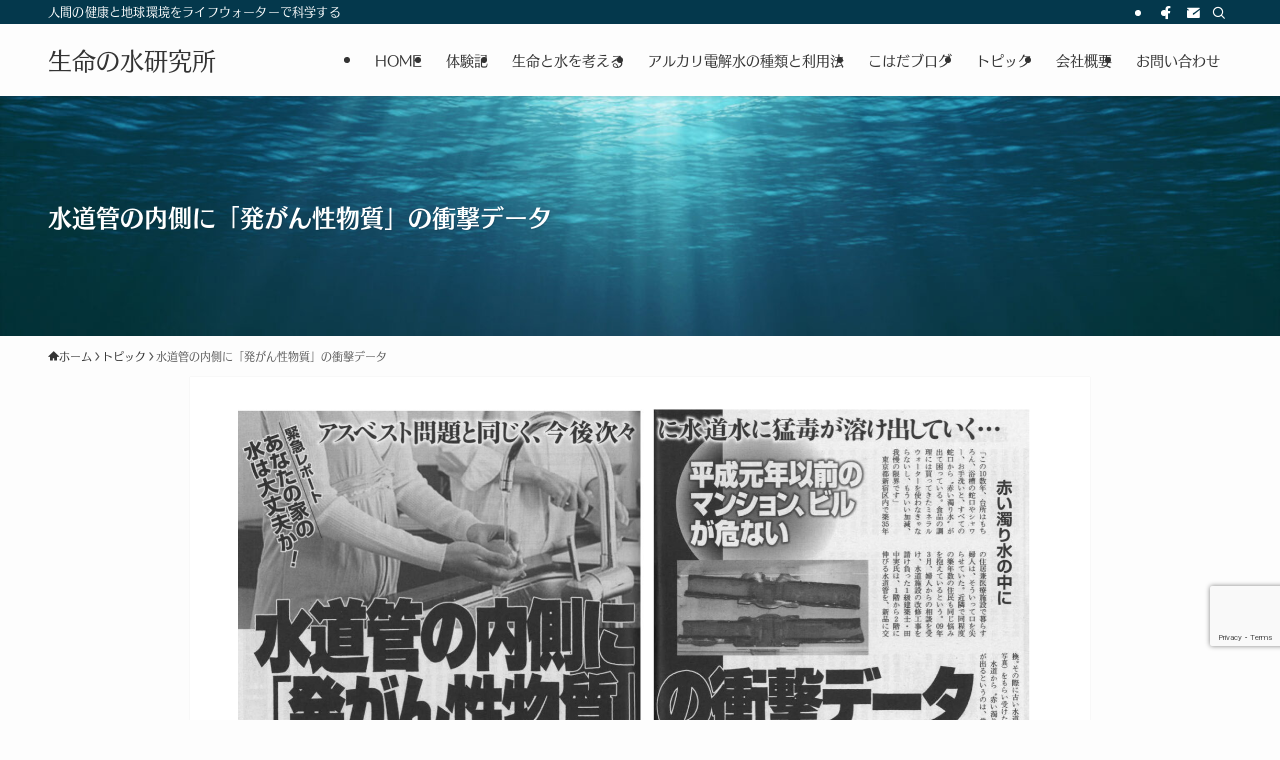

--- FILE ---
content_type: text/html; charset=UTF-8
request_url: https://lifewater.world/topic/post_details/
body_size: 21709
content:
<!DOCTYPE html>
<html lang="ja" data-loaded="false" data-scrolled="false" data-spmenu="closed">
<head>
<meta charset="utf-8">
<meta name="format-detection" content="telephone=no">
<meta http-equiv="X-UA-Compatible" content="IE=edge">
<meta name="viewport" content="width=device-width, viewport-fit=cover">
<meta name='robots' content='index, follow, max-image-preview:large, max-snippet:-1, max-video-preview:-1' />

	<!-- This site is optimized with the Yoast SEO plugin v26.8 - https://yoast.com/product/yoast-seo-wordpress/ -->
	<title>水道管の内側に「発がん性物質」の衝撃データ - 生命の水研究所</title>
	<link rel="canonical" href="https://lifewater.world/topic/post_details/" />
	<meta property="og:locale" content="ja_JP" />
	<meta property="og:type" content="article" />
	<meta property="og:title" content="水道管の内側に「発がん性物質」の衝撃データ - 生命の水研究所" />
	<meta property="og:url" content="https://lifewater.world/topic/post_details/" />
	<meta property="og:site_name" content="生命の水研究所" />
	<meta property="article:publisher" content="https://www.facebook.com/profile.php?id=100005625641522" />
	<meta property="article:modified_time" content="2023-06-15T04:04:28+00:00" />
	<meta property="og:image" content="https://lifewater.world/wp-content/uploads/2022/02/posto2_optimize1.jpg" />
	<meta name="twitter:card" content="summary_large_image" />
	<script type="application/ld+json" class="yoast-schema-graph">{"@context":"https://schema.org","@graph":[{"@type":"WebPage","@id":"https://lifewater.world/topic/post_details/","url":"https://lifewater.world/topic/post_details/","name":"水道管の内側に「発がん性物質」の衝撃データ - 生命の水研究所","isPartOf":{"@id":"https://lifewater.world/#website"},"primaryImageOfPage":{"@id":"https://lifewater.world/topic/post_details/#primaryimage"},"image":{"@id":"https://lifewater.world/topic/post_details/#primaryimage"},"thumbnailUrl":"https://lifewater.world/wp-content/uploads/2022/02/posto2_optimize1.jpg","datePublished":"2022-02-03T01:05:37+00:00","dateModified":"2023-06-15T04:04:28+00:00","breadcrumb":{"@id":"https://lifewater.world/topic/post_details/#breadcrumb"},"inLanguage":"ja","potentialAction":[{"@type":"ReadAction","target":["https://lifewater.world/topic/post_details/"]}]},{"@type":"ImageObject","inLanguage":"ja","@id":"https://lifewater.world/topic/post_details/#primaryimage","url":"https://lifewater.world/wp-content/uploads/2022/02/posto2_optimize1.jpg","contentUrl":"https://lifewater.world/wp-content/uploads/2022/02/posto2_optimize1.jpg","width":1754,"height":1240},{"@type":"BreadcrumbList","@id":"https://lifewater.world/topic/post_details/#breadcrumb","itemListElement":[{"@type":"ListItem","position":1,"name":"ホーム","item":"https://lifewater.world/"},{"@type":"ListItem","position":2,"name":"トピック","item":"https://lifewater.world/topic/"},{"@type":"ListItem","position":3,"name":"水道管の内側に「発がん性物質」の衝撃データ"}]},{"@type":"WebSite","@id":"https://lifewater.world/#website","url":"https://lifewater.world/","name":"生命の水研究所","description":"人間の健康と地球環境をライフウォーターで科学する","publisher":{"@id":"https://lifewater.world/#organization"},"potentialAction":[{"@type":"SearchAction","target":{"@type":"EntryPoint","urlTemplate":"https://lifewater.world/?s={search_term_string}"},"query-input":{"@type":"PropertyValueSpecification","valueRequired":true,"valueName":"search_term_string"}}],"inLanguage":"ja"},{"@type":"Organization","@id":"https://lifewater.world/#organization","name":"株式会社 生命の水研究所","url":"https://lifewater.world/","logo":{"@type":"ImageObject","inLanguage":"ja","@id":"https://lifewater.world/#/schema/logo/image/","url":"https://lifewater.world/wp-content/uploads/2022/01/topmainD.jpg","contentUrl":"https://lifewater.world/wp-content/uploads/2022/01/topmainD.jpg","width":635,"height":258,"caption":"株式会社 生命の水研究所"},"image":{"@id":"https://lifewater.world/#/schema/logo/image/"},"sameAs":["https://www.facebook.com/profile.php?id=100005625641522"]}]}</script>
	<!-- / Yoast SEO plugin. -->


<link rel="alternate" type="application/rss+xml" title="生命の水研究所 &raquo; フィード" href="https://lifewater.world/feed/" />
<link rel="alternate" type="application/rss+xml" title="生命の水研究所 &raquo; コメントフィード" href="https://lifewater.world/comments/feed/" />
<style id='wp-img-auto-sizes-contain-inline-css' type='text/css'>
img:is([sizes=auto i],[sizes^="auto," i]){contain-intrinsic-size:3000px 1500px}
/*# sourceURL=wp-img-auto-sizes-contain-inline-css */
</style>
<style id='wp-block-library-inline-css' type='text/css'>
:root{--wp-block-synced-color:#7a00df;--wp-block-synced-color--rgb:122,0,223;--wp-bound-block-color:var(--wp-block-synced-color);--wp-editor-canvas-background:#ddd;--wp-admin-theme-color:#007cba;--wp-admin-theme-color--rgb:0,124,186;--wp-admin-theme-color-darker-10:#006ba1;--wp-admin-theme-color-darker-10--rgb:0,107,160.5;--wp-admin-theme-color-darker-20:#005a87;--wp-admin-theme-color-darker-20--rgb:0,90,135;--wp-admin-border-width-focus:2px}@media (min-resolution:192dpi){:root{--wp-admin-border-width-focus:1.5px}}.wp-element-button{cursor:pointer}:root .has-very-light-gray-background-color{background-color:#eee}:root .has-very-dark-gray-background-color{background-color:#313131}:root .has-very-light-gray-color{color:#eee}:root .has-very-dark-gray-color{color:#313131}:root .has-vivid-green-cyan-to-vivid-cyan-blue-gradient-background{background:linear-gradient(135deg,#00d084,#0693e3)}:root .has-purple-crush-gradient-background{background:linear-gradient(135deg,#34e2e4,#4721fb 50%,#ab1dfe)}:root .has-hazy-dawn-gradient-background{background:linear-gradient(135deg,#faaca8,#dad0ec)}:root .has-subdued-olive-gradient-background{background:linear-gradient(135deg,#fafae1,#67a671)}:root .has-atomic-cream-gradient-background{background:linear-gradient(135deg,#fdd79a,#004a59)}:root .has-nightshade-gradient-background{background:linear-gradient(135deg,#330968,#31cdcf)}:root .has-midnight-gradient-background{background:linear-gradient(135deg,#020381,#2874fc)}:root{--wp--preset--font-size--normal:16px;--wp--preset--font-size--huge:42px}.has-regular-font-size{font-size:1em}.has-larger-font-size{font-size:2.625em}.has-normal-font-size{font-size:var(--wp--preset--font-size--normal)}.has-huge-font-size{font-size:var(--wp--preset--font-size--huge)}.has-text-align-center{text-align:center}.has-text-align-left{text-align:left}.has-text-align-right{text-align:right}.has-fit-text{white-space:nowrap!important}#end-resizable-editor-section{display:none}.aligncenter{clear:both}.items-justified-left{justify-content:flex-start}.items-justified-center{justify-content:center}.items-justified-right{justify-content:flex-end}.items-justified-space-between{justify-content:space-between}.screen-reader-text{border:0;clip-path:inset(50%);height:1px;margin:-1px;overflow:hidden;padding:0;position:absolute;width:1px;word-wrap:normal!important}.screen-reader-text:focus{background-color:#ddd;clip-path:none;color:#444;display:block;font-size:1em;height:auto;left:5px;line-height:normal;padding:15px 23px 14px;text-decoration:none;top:5px;width:auto;z-index:100000}html :where(.has-border-color){border-style:solid}html :where([style*=border-top-color]){border-top-style:solid}html :where([style*=border-right-color]){border-right-style:solid}html :where([style*=border-bottom-color]){border-bottom-style:solid}html :where([style*=border-left-color]){border-left-style:solid}html :where([style*=border-width]){border-style:solid}html :where([style*=border-top-width]){border-top-style:solid}html :where([style*=border-right-width]){border-right-style:solid}html :where([style*=border-bottom-width]){border-bottom-style:solid}html :where([style*=border-left-width]){border-left-style:solid}html :where(img[class*=wp-image-]){height:auto;max-width:100%}:where(figure){margin:0 0 1em}html :where(.is-position-sticky){--wp-admin--admin-bar--position-offset:var(--wp-admin--admin-bar--height,0px)}@media screen and (max-width:600px){html :where(.is-position-sticky){--wp-admin--admin-bar--position-offset:0px}}
.vk-cols--reverse{flex-direction:row-reverse}.vk-cols--hasbtn{margin-bottom:0}.vk-cols--hasbtn>.row>.vk_gridColumn_item,.vk-cols--hasbtn>.wp-block-column{position:relative;padding-bottom:3em}.vk-cols--hasbtn>.row>.vk_gridColumn_item>.wp-block-buttons,.vk-cols--hasbtn>.row>.vk_gridColumn_item>.vk_button,.vk-cols--hasbtn>.wp-block-column>.wp-block-buttons,.vk-cols--hasbtn>.wp-block-column>.vk_button{position:absolute;bottom:0;width:100%}.vk-cols--fit.wp-block-columns{gap:0}.vk-cols--fit.wp-block-columns,.vk-cols--fit.wp-block-columns:not(.is-not-stacked-on-mobile){margin-top:0;margin-bottom:0;justify-content:space-between}.vk-cols--fit.wp-block-columns>.wp-block-column *:last-child,.vk-cols--fit.wp-block-columns:not(.is-not-stacked-on-mobile)>.wp-block-column *:last-child{margin-bottom:0}.vk-cols--fit.wp-block-columns>.wp-block-column>.wp-block-cover,.vk-cols--fit.wp-block-columns:not(.is-not-stacked-on-mobile)>.wp-block-column>.wp-block-cover{margin-top:0}.vk-cols--fit.wp-block-columns.has-background,.vk-cols--fit.wp-block-columns:not(.is-not-stacked-on-mobile).has-background{padding:0}@media(max-width: 599px){.vk-cols--fit.wp-block-columns:not(.has-background)>.wp-block-column:not(.has-background),.vk-cols--fit.wp-block-columns:not(.is-not-stacked-on-mobile):not(.has-background)>.wp-block-column:not(.has-background){padding-left:0 !important;padding-right:0 !important}}@media(min-width: 782px){.vk-cols--fit.wp-block-columns .block-editor-block-list__block.wp-block-column:not(:first-child),.vk-cols--fit.wp-block-columns>.wp-block-column:not(:first-child),.vk-cols--fit.wp-block-columns:not(.is-not-stacked-on-mobile) .block-editor-block-list__block.wp-block-column:not(:first-child),.vk-cols--fit.wp-block-columns:not(.is-not-stacked-on-mobile)>.wp-block-column:not(:first-child){margin-left:0}}@media(min-width: 600px)and (max-width: 781px){.vk-cols--fit.wp-block-columns .wp-block-column:nth-child(2n),.vk-cols--fit.wp-block-columns:not(.is-not-stacked-on-mobile) .wp-block-column:nth-child(2n){margin-left:0}.vk-cols--fit.wp-block-columns .wp-block-column:not(:only-child),.vk-cols--fit.wp-block-columns:not(.is-not-stacked-on-mobile) .wp-block-column:not(:only-child){flex-basis:50% !important}}.vk-cols--fit--gap1.wp-block-columns{gap:1px}@media(min-width: 600px)and (max-width: 781px){.vk-cols--fit--gap1.wp-block-columns .wp-block-column:not(:only-child){flex-basis:calc(50% - 1px) !important}}.vk-cols--fit.vk-cols--grid>.block-editor-block-list__block,.vk-cols--fit.vk-cols--grid>.wp-block-column,.vk-cols--fit.vk-cols--grid:not(.is-not-stacked-on-mobile)>.block-editor-block-list__block,.vk-cols--fit.vk-cols--grid:not(.is-not-stacked-on-mobile)>.wp-block-column{flex-basis:50%;box-sizing:border-box}@media(max-width: 599px){.vk-cols--fit.vk-cols--grid.vk-cols--grid--alignfull>.wp-block-column:nth-child(2)>.wp-block-cover,.vk-cols--fit.vk-cols--grid.vk-cols--grid--alignfull>.wp-block-column:nth-child(2)>.vk_outer,.vk-cols--fit.vk-cols--grid:not(.is-not-stacked-on-mobile).vk-cols--grid--alignfull>.wp-block-column:nth-child(2)>.wp-block-cover,.vk-cols--fit.vk-cols--grid:not(.is-not-stacked-on-mobile).vk-cols--grid--alignfull>.wp-block-column:nth-child(2)>.vk_outer{width:100vw;margin-right:calc((100% - 100vw)/2);margin-left:calc((100% - 100vw)/2)}}@media(min-width: 600px){.vk-cols--fit.vk-cols--grid.vk-cols--grid--alignfull>.wp-block-column:nth-child(2)>.wp-block-cover,.vk-cols--fit.vk-cols--grid.vk-cols--grid--alignfull>.wp-block-column:nth-child(2)>.vk_outer,.vk-cols--fit.vk-cols--grid:not(.is-not-stacked-on-mobile).vk-cols--grid--alignfull>.wp-block-column:nth-child(2)>.wp-block-cover,.vk-cols--fit.vk-cols--grid:not(.is-not-stacked-on-mobile).vk-cols--grid--alignfull>.wp-block-column:nth-child(2)>.vk_outer{margin-right:calc(100% - 50vw);width:50vw}}@media(min-width: 600px){.vk-cols--fit.vk-cols--grid.vk-cols--grid--alignfull.vk-cols--reverse>.wp-block-column,.vk-cols--fit.vk-cols--grid:not(.is-not-stacked-on-mobile).vk-cols--grid--alignfull.vk-cols--reverse>.wp-block-column{margin-left:0;margin-right:0}.vk-cols--fit.vk-cols--grid.vk-cols--grid--alignfull.vk-cols--reverse>.wp-block-column:nth-child(2)>.wp-block-cover,.vk-cols--fit.vk-cols--grid.vk-cols--grid--alignfull.vk-cols--reverse>.wp-block-column:nth-child(2)>.vk_outer,.vk-cols--fit.vk-cols--grid:not(.is-not-stacked-on-mobile).vk-cols--grid--alignfull.vk-cols--reverse>.wp-block-column:nth-child(2)>.wp-block-cover,.vk-cols--fit.vk-cols--grid:not(.is-not-stacked-on-mobile).vk-cols--grid--alignfull.vk-cols--reverse>.wp-block-column:nth-child(2)>.vk_outer{margin-left:calc(100% - 50vw)}}.vk-cols--menu h2,.vk-cols--menu h3,.vk-cols--menu h4,.vk-cols--menu h5{margin-bottom:.2em;text-shadow:#000 0 0 10px}.vk-cols--menu h2:first-child,.vk-cols--menu h3:first-child,.vk-cols--menu h4:first-child,.vk-cols--menu h5:first-child{margin-top:0}.vk-cols--menu p{margin-bottom:1rem;text-shadow:#000 0 0 10px}.vk-cols--menu .wp-block-cover__inner-container:last-child{margin-bottom:0}.vk-cols--fitbnrs .wp-block-column .wp-block-cover:hover img{filter:unset}.vk-cols--fitbnrs .wp-block-column .wp-block-cover:hover{background-color:unset}.vk-cols--fitbnrs .wp-block-column .wp-block-cover:hover .wp-block-cover__image-background{filter:unset !important}.vk-cols--fitbnrs .wp-block-cover .wp-block-cover__inner-container{position:absolute;height:100%;width:100%}.vk-cols--fitbnrs .vk_button{height:100%;margin:0}.vk-cols--fitbnrs .vk_button .vk_button_btn,.vk-cols--fitbnrs .vk_button .btn{height:100%;width:100%;border:none;box-shadow:none;background-color:unset !important;transition:unset}.vk-cols--fitbnrs .vk_button .vk_button_btn:hover,.vk-cols--fitbnrs .vk_button .btn:hover{transition:unset}.vk-cols--fitbnrs .vk_button .vk_button_btn:after,.vk-cols--fitbnrs .vk_button .btn:after{border:none}.vk-cols--fitbnrs .vk_button .vk_button_link_txt{width:100%;position:absolute;top:50%;left:50%;transform:translateY(-50%) translateX(-50%);font-size:2rem;text-shadow:#000 0 0 10px}.vk-cols--fitbnrs .vk_button .vk_button_link_subCaption{width:100%;position:absolute;top:calc(50% + 2.2em);left:50%;transform:translateY(-50%) translateX(-50%);text-shadow:#000 0 0 10px}@media(min-width: 992px){.vk-cols--media.wp-block-columns{gap:3rem}}.vk-fit-map figure{margin-bottom:0}.vk-fit-map iframe{position:relative;margin-bottom:0;display:block;max-height:400px;width:100vw}.vk-fit-map:is(.alignfull,.alignwide) div{max-width:100%}.vk-table--th--width25 :where(tr>*:first-child){width:25%}.vk-table--th--width30 :where(tr>*:first-child){width:30%}.vk-table--th--width35 :where(tr>*:first-child){width:35%}.vk-table--th--width40 :where(tr>*:first-child){width:40%}.vk-table--th--bg-bright :where(tr>*:first-child){background-color:var(--wp--preset--color--bg-secondary, rgba(0, 0, 0, 0.05))}@media(max-width: 599px){.vk-table--mobile-block :is(th,td){width:100%;display:block}.vk-table--mobile-block.wp-block-table table :is(th,td){border-top:none}}.vk-table--width--th25 :where(tr>*:first-child){width:25%}.vk-table--width--th30 :where(tr>*:first-child){width:30%}.vk-table--width--th35 :where(tr>*:first-child){width:35%}.vk-table--width--th40 :where(tr>*:first-child){width:40%}.no-margin{margin:0}@media(max-width: 599px){.wp-block-image.vk-aligncenter--mobile>.alignright{float:none;margin-left:auto;margin-right:auto}.vk-no-padding-horizontal--mobile{padding-left:0 !important;padding-right:0 !important}}
/* VK Color Palettes */

/*# sourceURL=wp-block-library-inline-css */
</style><style id='wp-block-button-inline-css' type='text/css'>
.wp-block-button__link{align-content:center;box-sizing:border-box;cursor:pointer;display:inline-block;height:100%;text-align:center;word-break:break-word}.wp-block-button__link.aligncenter{text-align:center}.wp-block-button__link.alignright{text-align:right}:where(.wp-block-button__link){border-radius:9999px;box-shadow:none;padding:calc(.667em + 2px) calc(1.333em + 2px);text-decoration:none}.wp-block-button[style*=text-decoration] .wp-block-button__link{text-decoration:inherit}.wp-block-buttons>.wp-block-button.has-custom-width{max-width:none}.wp-block-buttons>.wp-block-button.has-custom-width .wp-block-button__link{width:100%}.wp-block-buttons>.wp-block-button.has-custom-font-size .wp-block-button__link{font-size:inherit}.wp-block-buttons>.wp-block-button.wp-block-button__width-25{width:calc(25% - var(--wp--style--block-gap, .5em)*.75)}.wp-block-buttons>.wp-block-button.wp-block-button__width-50{width:calc(50% - var(--wp--style--block-gap, .5em)*.5)}.wp-block-buttons>.wp-block-button.wp-block-button__width-75{width:calc(75% - var(--wp--style--block-gap, .5em)*.25)}.wp-block-buttons>.wp-block-button.wp-block-button__width-100{flex-basis:100%;width:100%}.wp-block-buttons.is-vertical>.wp-block-button.wp-block-button__width-25{width:25%}.wp-block-buttons.is-vertical>.wp-block-button.wp-block-button__width-50{width:50%}.wp-block-buttons.is-vertical>.wp-block-button.wp-block-button__width-75{width:75%}.wp-block-button.is-style-squared,.wp-block-button__link.wp-block-button.is-style-squared{border-radius:0}.wp-block-button.no-border-radius,.wp-block-button__link.no-border-radius{border-radius:0!important}:root :where(.wp-block-button .wp-block-button__link.is-style-outline),:root :where(.wp-block-button.is-style-outline>.wp-block-button__link){border:2px solid;padding:.667em 1.333em}:root :where(.wp-block-button .wp-block-button__link.is-style-outline:not(.has-text-color)),:root :where(.wp-block-button.is-style-outline>.wp-block-button__link:not(.has-text-color)){color:currentColor}:root :where(.wp-block-button .wp-block-button__link.is-style-outline:not(.has-background)),:root :where(.wp-block-button.is-style-outline>.wp-block-button__link:not(.has-background)){background-color:initial;background-image:none}
/*# sourceURL=https://lifewater.world/wp-includes/blocks/button/style.min.css */
</style>
<style id='wp-block-buttons-inline-css' type='text/css'>
.wp-block-buttons{box-sizing:border-box}.wp-block-buttons.is-vertical{flex-direction:column}.wp-block-buttons.is-vertical>.wp-block-button:last-child{margin-bottom:0}.wp-block-buttons>.wp-block-button{display:inline-block;margin:0}.wp-block-buttons.is-content-justification-left{justify-content:flex-start}.wp-block-buttons.is-content-justification-left.is-vertical{align-items:flex-start}.wp-block-buttons.is-content-justification-center{justify-content:center}.wp-block-buttons.is-content-justification-center.is-vertical{align-items:center}.wp-block-buttons.is-content-justification-right{justify-content:flex-end}.wp-block-buttons.is-content-justification-right.is-vertical{align-items:flex-end}.wp-block-buttons.is-content-justification-space-between{justify-content:space-between}.wp-block-buttons.aligncenter{text-align:center}.wp-block-buttons:not(.is-content-justification-space-between,.is-content-justification-right,.is-content-justification-left,.is-content-justification-center) .wp-block-button.aligncenter{margin-left:auto;margin-right:auto;width:100%}.wp-block-buttons[style*=text-decoration] .wp-block-button,.wp-block-buttons[style*=text-decoration] .wp-block-button__link{text-decoration:inherit}.wp-block-buttons.has-custom-font-size .wp-block-button__link{font-size:inherit}.wp-block-buttons .wp-block-button__link{width:100%}.wp-block-button.aligncenter{text-align:center}
/*# sourceURL=https://lifewater.world/wp-includes/blocks/buttons/style.min.css */
</style>
<style id='wp-block-group-inline-css' type='text/css'>
.wp-block-group{box-sizing:border-box}:where(.wp-block-group.wp-block-group-is-layout-constrained){position:relative}
/*# sourceURL=https://lifewater.world/wp-includes/blocks/group/style.min.css */
</style>
<style id='global-styles-inline-css' type='text/css'>
:root{--wp--preset--aspect-ratio--square: 1;--wp--preset--aspect-ratio--4-3: 4/3;--wp--preset--aspect-ratio--3-4: 3/4;--wp--preset--aspect-ratio--3-2: 3/2;--wp--preset--aspect-ratio--2-3: 2/3;--wp--preset--aspect-ratio--16-9: 16/9;--wp--preset--aspect-ratio--9-16: 9/16;--wp--preset--color--black: #000;--wp--preset--color--cyan-bluish-gray: #abb8c3;--wp--preset--color--white: #fff;--wp--preset--color--pale-pink: #f78da7;--wp--preset--color--vivid-red: #cf2e2e;--wp--preset--color--luminous-vivid-orange: #ff6900;--wp--preset--color--luminous-vivid-amber: #fcb900;--wp--preset--color--light-green-cyan: #7bdcb5;--wp--preset--color--vivid-green-cyan: #00d084;--wp--preset--color--pale-cyan-blue: #8ed1fc;--wp--preset--color--vivid-cyan-blue: #0693e3;--wp--preset--color--vivid-purple: #9b51e0;--wp--preset--color--swl-main: var(--color_main);--wp--preset--color--swl-main-thin: var(--color_main_thin);--wp--preset--color--swl-gray: var(--color_gray);--wp--preset--color--swl-deep-01: var(--color_deep01);--wp--preset--color--swl-deep-02: var(--color_deep02);--wp--preset--color--swl-deep-03: var(--color_deep03);--wp--preset--color--swl-deep-04: var(--color_deep04);--wp--preset--color--swl-pale-01: var(--color_pale01);--wp--preset--color--swl-pale-02: var(--color_pale02);--wp--preset--color--swl-pale-03: var(--color_pale03);--wp--preset--color--swl-pale-04: var(--color_pale04);--wp--preset--gradient--vivid-cyan-blue-to-vivid-purple: linear-gradient(135deg,rgb(6,147,227) 0%,rgb(155,81,224) 100%);--wp--preset--gradient--light-green-cyan-to-vivid-green-cyan: linear-gradient(135deg,rgb(122,220,180) 0%,rgb(0,208,130) 100%);--wp--preset--gradient--luminous-vivid-amber-to-luminous-vivid-orange: linear-gradient(135deg,rgb(252,185,0) 0%,rgb(255,105,0) 100%);--wp--preset--gradient--luminous-vivid-orange-to-vivid-red: linear-gradient(135deg,rgb(255,105,0) 0%,rgb(207,46,46) 100%);--wp--preset--gradient--very-light-gray-to-cyan-bluish-gray: linear-gradient(135deg,rgb(238,238,238) 0%,rgb(169,184,195) 100%);--wp--preset--gradient--cool-to-warm-spectrum: linear-gradient(135deg,rgb(74,234,220) 0%,rgb(151,120,209) 20%,rgb(207,42,186) 40%,rgb(238,44,130) 60%,rgb(251,105,98) 80%,rgb(254,248,76) 100%);--wp--preset--gradient--blush-light-purple: linear-gradient(135deg,rgb(255,206,236) 0%,rgb(152,150,240) 100%);--wp--preset--gradient--blush-bordeaux: linear-gradient(135deg,rgb(254,205,165) 0%,rgb(254,45,45) 50%,rgb(107,0,62) 100%);--wp--preset--gradient--luminous-dusk: linear-gradient(135deg,rgb(255,203,112) 0%,rgb(199,81,192) 50%,rgb(65,88,208) 100%);--wp--preset--gradient--pale-ocean: linear-gradient(135deg,rgb(255,245,203) 0%,rgb(182,227,212) 50%,rgb(51,167,181) 100%);--wp--preset--gradient--electric-grass: linear-gradient(135deg,rgb(202,248,128) 0%,rgb(113,206,126) 100%);--wp--preset--gradient--midnight: linear-gradient(135deg,rgb(2,3,129) 0%,rgb(40,116,252) 100%);--wp--preset--font-size--small: 0.9em;--wp--preset--font-size--medium: 1.1em;--wp--preset--font-size--large: 1.25em;--wp--preset--font-size--x-large: 42px;--wp--preset--font-size--xs: 0.75em;--wp--preset--font-size--huge: 1.6em;--wp--preset--spacing--20: 0.44rem;--wp--preset--spacing--30: 0.67rem;--wp--preset--spacing--40: 1rem;--wp--preset--spacing--50: 1.5rem;--wp--preset--spacing--60: 2.25rem;--wp--preset--spacing--70: 3.38rem;--wp--preset--spacing--80: 5.06rem;--wp--preset--shadow--natural: 6px 6px 9px rgba(0, 0, 0, 0.2);--wp--preset--shadow--deep: 12px 12px 50px rgba(0, 0, 0, 0.4);--wp--preset--shadow--sharp: 6px 6px 0px rgba(0, 0, 0, 0.2);--wp--preset--shadow--outlined: 6px 6px 0px -3px rgb(255, 255, 255), 6px 6px rgb(0, 0, 0);--wp--preset--shadow--crisp: 6px 6px 0px rgb(0, 0, 0);}:where(.is-layout-flex){gap: 0.5em;}:where(.is-layout-grid){gap: 0.5em;}body .is-layout-flex{display: flex;}.is-layout-flex{flex-wrap: wrap;align-items: center;}.is-layout-flex > :is(*, div){margin: 0;}body .is-layout-grid{display: grid;}.is-layout-grid > :is(*, div){margin: 0;}:where(.wp-block-columns.is-layout-flex){gap: 2em;}:where(.wp-block-columns.is-layout-grid){gap: 2em;}:where(.wp-block-post-template.is-layout-flex){gap: 1.25em;}:where(.wp-block-post-template.is-layout-grid){gap: 1.25em;}.has-black-color{color: var(--wp--preset--color--black) !important;}.has-cyan-bluish-gray-color{color: var(--wp--preset--color--cyan-bluish-gray) !important;}.has-white-color{color: var(--wp--preset--color--white) !important;}.has-pale-pink-color{color: var(--wp--preset--color--pale-pink) !important;}.has-vivid-red-color{color: var(--wp--preset--color--vivid-red) !important;}.has-luminous-vivid-orange-color{color: var(--wp--preset--color--luminous-vivid-orange) !important;}.has-luminous-vivid-amber-color{color: var(--wp--preset--color--luminous-vivid-amber) !important;}.has-light-green-cyan-color{color: var(--wp--preset--color--light-green-cyan) !important;}.has-vivid-green-cyan-color{color: var(--wp--preset--color--vivid-green-cyan) !important;}.has-pale-cyan-blue-color{color: var(--wp--preset--color--pale-cyan-blue) !important;}.has-vivid-cyan-blue-color{color: var(--wp--preset--color--vivid-cyan-blue) !important;}.has-vivid-purple-color{color: var(--wp--preset--color--vivid-purple) !important;}.has-black-background-color{background-color: var(--wp--preset--color--black) !important;}.has-cyan-bluish-gray-background-color{background-color: var(--wp--preset--color--cyan-bluish-gray) !important;}.has-white-background-color{background-color: var(--wp--preset--color--white) !important;}.has-pale-pink-background-color{background-color: var(--wp--preset--color--pale-pink) !important;}.has-vivid-red-background-color{background-color: var(--wp--preset--color--vivid-red) !important;}.has-luminous-vivid-orange-background-color{background-color: var(--wp--preset--color--luminous-vivid-orange) !important;}.has-luminous-vivid-amber-background-color{background-color: var(--wp--preset--color--luminous-vivid-amber) !important;}.has-light-green-cyan-background-color{background-color: var(--wp--preset--color--light-green-cyan) !important;}.has-vivid-green-cyan-background-color{background-color: var(--wp--preset--color--vivid-green-cyan) !important;}.has-pale-cyan-blue-background-color{background-color: var(--wp--preset--color--pale-cyan-blue) !important;}.has-vivid-cyan-blue-background-color{background-color: var(--wp--preset--color--vivid-cyan-blue) !important;}.has-vivid-purple-background-color{background-color: var(--wp--preset--color--vivid-purple) !important;}.has-black-border-color{border-color: var(--wp--preset--color--black) !important;}.has-cyan-bluish-gray-border-color{border-color: var(--wp--preset--color--cyan-bluish-gray) !important;}.has-white-border-color{border-color: var(--wp--preset--color--white) !important;}.has-pale-pink-border-color{border-color: var(--wp--preset--color--pale-pink) !important;}.has-vivid-red-border-color{border-color: var(--wp--preset--color--vivid-red) !important;}.has-luminous-vivid-orange-border-color{border-color: var(--wp--preset--color--luminous-vivid-orange) !important;}.has-luminous-vivid-amber-border-color{border-color: var(--wp--preset--color--luminous-vivid-amber) !important;}.has-light-green-cyan-border-color{border-color: var(--wp--preset--color--light-green-cyan) !important;}.has-vivid-green-cyan-border-color{border-color: var(--wp--preset--color--vivid-green-cyan) !important;}.has-pale-cyan-blue-border-color{border-color: var(--wp--preset--color--pale-cyan-blue) !important;}.has-vivid-cyan-blue-border-color{border-color: var(--wp--preset--color--vivid-cyan-blue) !important;}.has-vivid-purple-border-color{border-color: var(--wp--preset--color--vivid-purple) !important;}.has-vivid-cyan-blue-to-vivid-purple-gradient-background{background: var(--wp--preset--gradient--vivid-cyan-blue-to-vivid-purple) !important;}.has-light-green-cyan-to-vivid-green-cyan-gradient-background{background: var(--wp--preset--gradient--light-green-cyan-to-vivid-green-cyan) !important;}.has-luminous-vivid-amber-to-luminous-vivid-orange-gradient-background{background: var(--wp--preset--gradient--luminous-vivid-amber-to-luminous-vivid-orange) !important;}.has-luminous-vivid-orange-to-vivid-red-gradient-background{background: var(--wp--preset--gradient--luminous-vivid-orange-to-vivid-red) !important;}.has-very-light-gray-to-cyan-bluish-gray-gradient-background{background: var(--wp--preset--gradient--very-light-gray-to-cyan-bluish-gray) !important;}.has-cool-to-warm-spectrum-gradient-background{background: var(--wp--preset--gradient--cool-to-warm-spectrum) !important;}.has-blush-light-purple-gradient-background{background: var(--wp--preset--gradient--blush-light-purple) !important;}.has-blush-bordeaux-gradient-background{background: var(--wp--preset--gradient--blush-bordeaux) !important;}.has-luminous-dusk-gradient-background{background: var(--wp--preset--gradient--luminous-dusk) !important;}.has-pale-ocean-gradient-background{background: var(--wp--preset--gradient--pale-ocean) !important;}.has-electric-grass-gradient-background{background: var(--wp--preset--gradient--electric-grass) !important;}.has-midnight-gradient-background{background: var(--wp--preset--gradient--midnight) !important;}.has-small-font-size{font-size: var(--wp--preset--font-size--small) !important;}.has-medium-font-size{font-size: var(--wp--preset--font-size--medium) !important;}.has-large-font-size{font-size: var(--wp--preset--font-size--large) !important;}.has-x-large-font-size{font-size: var(--wp--preset--font-size--x-large) !important;}
/*# sourceURL=global-styles-inline-css */
</style>
<style id='block-style-variation-styles-inline-css' type='text/css'>
:root :where(.wp-block-button.is-style-outline--1 .wp-block-button__link){background: transparent none;border-color: currentColor;border-width: 2px;border-style: solid;color: currentColor;padding-top: 0.667em;padding-right: 1.33em;padding-bottom: 0.667em;padding-left: 1.33em;}
/*# sourceURL=block-style-variation-styles-inline-css */
</style>

<link rel='stylesheet' id='swell-icons-css' href='https://lifewater.world/wp-content/themes/swell/build/css/swell-icons.css?ver=2.16.0' type='text/css' media='all' />
<link rel='stylesheet' id='main_style-css' href='https://lifewater.world/wp-content/themes/swell/build/css/main.css?ver=2.16.0' type='text/css' media='all' />
<link rel='stylesheet' id='swell_blocks-css' href='https://lifewater.world/wp-content/themes/swell/build/css/blocks.css?ver=2.16.0' type='text/css' media='all' />
<style id='swell_custom-inline-css' type='text/css'>
:root{--swl-fz--content:14px;--swl-font_family:"游ゴシック体", "Yu Gothic", YuGothic, "Hiragino Kaku Gothic ProN", "Hiragino Sans", Meiryo, sans-serif;--swl-font_weight:500;--color_main:#04384c;--color_text:#333;--color_link:#1176d4;--color_htag:#1e73be;--color_bg:#fdfdfd;--color_gradient1:#d8ffff;--color_gradient2:#87e7ff;--color_main_thin:rgba(5, 70, 95, 0.05 );--color_main_dark:rgba(3, 42, 57, 1 );--color_list_check:#04384c;--color_list_num:#04384c;--color_list_good:#86dd7b;--color_list_triangle:#f4e03a;--color_list_bad:#f36060;--color_faq_q:#d55656;--color_faq_a:#6599b7;--color_icon_good:#3cd250;--color_icon_good_bg:#ecffe9;--color_icon_bad:#4b73eb;--color_icon_bad_bg:#eafaff;--color_icon_info:#f578b4;--color_icon_info_bg:#fff0fa;--color_icon_announce:#ffa537;--color_icon_announce_bg:#fff5f0;--color_icon_pen:#7a7a7a;--color_icon_pen_bg:#f7f7f7;--color_icon_book:#787364;--color_icon_book_bg:#f8f6ef;--color_icon_point:#ffa639;--color_icon_check:#86d67c;--color_icon_batsu:#f36060;--color_icon_hatena:#5295cc;--color_icon_caution:#f7da38;--color_icon_memo:#84878a;--color_deep01:#e44141;--color_deep02:#3d79d5;--color_deep03:#63a84d;--color_deep04:#f09f4d;--color_pale01:#fff2f0;--color_pale02:#f3f8fd;--color_pale03:#f1f9ee;--color_pale04:#fdf9ee;--color_mark_blue:#b7e3ff;--color_mark_green:#bdf9c3;--color_mark_yellow:#fcf69f;--color_mark_orange:#ffddbc;--border01:solid 1px var(--color_main);--border02:double 4px var(--color_main);--border03:dashed 2px var(--color_border);--border04:solid 4px var(--color_gray);--card_posts_thumb_ratio:56.25%;--list_posts_thumb_ratio:61.805%;--big_posts_thumb_ratio:56.25%;--thumb_posts_thumb_ratio:61.805%;--blogcard_thumb_ratio:56.25%;--color_header_bg:#fdfdfd;--color_header_text:#333;--color_footer_bg:#fdfdfd;--color_footer_text:#333;--container_size:1200px;--article_size:900px;--logo_size_sp:48px;--logo_size_pc:40px;--logo_size_pcfix:32px;}.swl-cell-bg[data-icon="doubleCircle"]{--cell-icon-color:#ffc977}.swl-cell-bg[data-icon="circle"]{--cell-icon-color:#94e29c}.swl-cell-bg[data-icon="triangle"]{--cell-icon-color:#eeda2f}.swl-cell-bg[data-icon="close"]{--cell-icon-color:#ec9191}.swl-cell-bg[data-icon="hatena"]{--cell-icon-color:#93c9da}.swl-cell-bg[data-icon="check"]{--cell-icon-color:#94e29c}.swl-cell-bg[data-icon="line"]{--cell-icon-color:#9b9b9b}.cap_box[data-colset="col1"]{--capbox-color:#f59b5f;--capbox-color--bg:#fff8eb}.cap_box[data-colset="col2"]{--capbox-color:#5fb9f5;--capbox-color--bg:#edf5ff}.cap_box[data-colset="col3"]{--capbox-color:#2fcd90;--capbox-color--bg:#eafaf2}.red_{--the-btn-color:#f74a4a;--the-btn-color2:#ffbc49;--the-solid-shadow: rgba(185, 56, 56, 1 )}.blue_{--the-btn-color:#338df4;--the-btn-color2:#35eaff;--the-solid-shadow: rgba(38, 106, 183, 1 )}.green_{--the-btn-color:#62d847;--the-btn-color2:#7bf7bd;--the-solid-shadow: rgba(74, 162, 53, 1 )}.is-style-btn_normal{--the-btn-radius:80px}.is-style-btn_solid{--the-btn-radius:80px}.is-style-btn_shiny{--the-btn-radius:80px}.is-style-btn_line{--the-btn-radius:80px}.post_content blockquote{padding:1.5em 2em 1.5em 3em}.post_content blockquote::before{content:"";display:block;width:5px;height:calc(100% - 3em);top:1.5em;left:1.5em;border-left:solid 1px rgba(180,180,180,.75);border-right:solid 1px rgba(180,180,180,.75);}.mark_blue{background:repeating-linear-gradient(-45deg,var(--color_mark_blue),var(--color_mark_blue) 2px,transparent 2px,transparent 4px)}.mark_green{background:repeating-linear-gradient(-45deg,var(--color_mark_green),var(--color_mark_green) 2px,transparent 2px,transparent 4px)}.mark_yellow{background:repeating-linear-gradient(-45deg,var(--color_mark_yellow),var(--color_mark_yellow) 2px,transparent 2px,transparent 4px)}.mark_orange{background:repeating-linear-gradient(-45deg,var(--color_mark_orange),var(--color_mark_orange) 2px,transparent 2px,transparent 4px)}[class*="is-style-icon_"]{color:#333;border-width:0}[class*="is-style-big_icon_"]{border-width:2px;border-style:solid}[data-col="gray"] .c-balloon__text{background:#f7f7f7;border-color:#ccc}[data-col="gray"] .c-balloon__before{border-right-color:#f7f7f7}[data-col="green"] .c-balloon__text{background:#d1f8c2;border-color:#9ddd93}[data-col="green"] .c-balloon__before{border-right-color:#d1f8c2}[data-col="blue"] .c-balloon__text{background:#e2f6ff;border-color:#93d2f0}[data-col="blue"] .c-balloon__before{border-right-color:#e2f6ff}[data-col="red"] .c-balloon__text{background:#ffebeb;border-color:#f48789}[data-col="red"] .c-balloon__before{border-right-color:#ffebeb}[data-col="yellow"] .c-balloon__text{background:#f9f7d2;border-color:#fbe593}[data-col="yellow"] .c-balloon__before{border-right-color:#f9f7d2}.-type-list2 .p-postList__body::after,.-type-big .p-postList__body::after{content: "READ MORE »";}.c-postThumb__cat{background-color:#04384c;color:#fff;background-image: repeating-linear-gradient(-45deg,rgba(255,255,255,.1),rgba(255,255,255,.1) 6px,transparent 6px,transparent 12px)}.post_content h2:where(:not([class^="swell-block-"]):not(.faq_q):not(.p-postList__title)){padding:.5em 0px .5em 24px}.post_content h2:where(:not([class^="swell-block-"]):not(.faq_q):not(.p-postList__title))::before{position:absolute;display:block;pointer-events:none;content:"";left:0;top:0;width:8px;height:100%;background: repeating-linear-gradient(var(--color_htag) 0%, var(--color_htag) 50%, rgba(30, 115, 190, 0.15 ) 50%, rgba(30, 115, 190, 0.15 ) 100%);}.post_content h3:where(:not([class^="swell-block-"]):not(.faq_q):not(.p-postList__title)){padding:0 .5em .5em}.post_content h3:where(:not([class^="swell-block-"]):not(.faq_q):not(.p-postList__title))::before{content:"";width:100%;height:2px;background: repeating-linear-gradient(90deg, var(--color_htag) 0%, var(--color_htag) 20%, rgba(45, 173, 255, 0.2 ) 90%, rgba(45, 173, 255, 0.2 ) 100%)}.post_content h4:where(:not([class^="swell-block-"]):not(.faq_q):not(.p-postList__title))::before{content:"\e923";display:inline-block;font-family:"icomoon";margin-right:.5em;color:var(--color_htag)}.l-header{box-shadow: 0 1px 4px rgba(0,0,0,.12)}.l-header__bar{color:#fff;background:var(--color_main)}.l-header__menuBtn{order:3}.l-header__customBtn{order:1}.c-gnav a::after{background:var(--color_main);width:100%;height:2px;transform:scaleX(0)}.p-spHeadMenu .menu-item.-current{border-bottom-color:var(--color_main)}.c-gnav > li:hover > a::after,.c-gnav > .-current > a::after{transform: scaleX(1)}.c-gnav .sub-menu{color:#fff;background:var(--color_main)}.l-fixHeader::before{opacity:1}#pagetop{border-radius:50%}.c-widget__title.-spmenu{padding:.5em .75em;border-radius:var(--swl-radius--2, 0px);background:var(--color_main);color:#fff;}.c-widget__title.-footer{padding:.5em}.c-widget__title.-footer::before{content:"";bottom:0;left:0;width:40%;z-index:1;background:var(--color_main)}.c-widget__title.-footer::after{content:"";bottom:0;left:0;width:100%;background:var(--color_border)}.c-secTitle{border-left:solid 2px var(--color_main);padding:0em .75em}.p-spMenu{color:#333}.p-spMenu__inner::before{background:#fdfdfd;opacity:1}.p-spMenu__overlay{background:#000;opacity:0.6}[class*="page-numbers"]{color:#fff;background-color:#dedede}a{text-decoration: none}.l-topTitleArea.c-filterLayer::before{background-color:#000;opacity:0.2;content:""}@media screen and (min-width: 960px){:root{}}@media screen and (max-width: 959px){:root{}.l-header__logo{order:2;text-align:center}}@media screen and (min-width: 600px){:root{--swl-fz--content:14px;}}@media screen and (max-width: 599px){:root{}}@media (min-width: 1108px) {.alignwide{left:-100px;width:calc(100% + 200px);}}@media (max-width: 1108px) {.-sidebar-off .swell-block-fullWide__inner.l-container .alignwide{left:0px;width:100%;}}.l-fixHeader .l-fixHeader__gnav{order:0}[data-scrolled=true] .l-fixHeader[data-ready]{opacity:1;-webkit-transform:translateY(0)!important;transform:translateY(0)!important;visibility:visible}.-body-solid .l-fixHeader{box-shadow:0 2px 4px var(--swl-color_shadow)}.l-fixHeader__inner{align-items:stretch;color:var(--color_header_text);display:flex;padding-bottom:0;padding-top:0;position:relative;z-index:1}.l-fixHeader__logo{align-items:center;display:flex;line-height:1;margin-right:24px;order:0;padding:16px 0}.l-header__bar{position:relative;width:100%}.l-header__bar .c-catchphrase{color:inherit;font-size:12px;letter-spacing:var(--swl-letter_spacing,.2px);line-height:14px;margin-right:auto;overflow:hidden;padding:4px 0;white-space:nowrap;width:50%}.l-header__bar .c-iconList .c-iconList__link{margin:0;padding:4px 6px}.l-header__barInner{align-items:center;display:flex;justify-content:flex-end}@media (min-width:960px){.-series .l-header__inner{align-items:stretch;display:flex}.-series .l-header__logo{align-items:center;display:flex;flex-wrap:wrap;margin-right:24px;padding:16px 0}.-series .l-header__logo .c-catchphrase{font-size:13px;padding:4px 0}.-series .c-headLogo{margin-right:16px}.-series-right .l-header__inner{justify-content:space-between}.-series-right .c-gnavWrap{margin-left:auto}.-series-right .w-header{margin-left:12px}.-series-left .w-header{margin-left:auto}}@media (min-width:960px) and (min-width:600px){.-series .c-headLogo{max-width:400px}}.c-submenuToggleBtn:after{content:"";height:100%;left:0;position:absolute;top:0;width:100%;z-index:0}.c-submenuToggleBtn{cursor:pointer;display:block;height:2em;line-height:2;position:absolute;right:8px;text-align:center;top:50%;-webkit-transform:translateY(-50%);transform:translateY(-50%);width:2em;z-index:1}.c-submenuToggleBtn:before{content:"\e910";display:inline-block;font-family:icomoon;font-size:14px;transition:-webkit-transform .25s;transition:transform .25s;transition:transform .25s,-webkit-transform .25s}.c-submenuToggleBtn:after{border:1px solid;opacity:.15;transition:background-color .25s}.c-submenuToggleBtn.is-opened:before{-webkit-transform:rotate(-180deg);transform:rotate(-180deg)}.widget_categories>ul>.cat-item>a,.wp-block-categories-list>li>a{padding-left:1.75em}.c-listMenu a{padding:.75em .5em;position:relative}.c-gnav .sub-menu a:not(:last-child),.c-listMenu a:not(:last-child){padding-right:40px}.c-gnav .sub-menu .sub-menu{box-shadow:none}.c-gnav .sub-menu .sub-menu,.c-listMenu .children,.c-listMenu .sub-menu{height:0;margin:0;opacity:0;overflow:hidden;position:relative;transition:.25s}.c-gnav .sub-menu .sub-menu.is-opened,.c-listMenu .children.is-opened,.c-listMenu .sub-menu.is-opened{height:auto;opacity:1;visibility:visible}.c-gnav .sub-menu .sub-menu a,.c-listMenu .children a,.c-listMenu .sub-menu a{font-size:.9em;padding-left:1.5em}.c-gnav .sub-menu .sub-menu ul a,.c-listMenu .children ul a,.c-listMenu .sub-menu ul a{padding-left:2.25em}@media (min-width:600px){.c-submenuToggleBtn{height:28px;line-height:28px;transition:background-color .25s;width:28px}}@media (min-width:960px){.c-submenuToggleBtn:hover:after{background-color:currentcolor}}:root{--color_content_bg:#fff;}.c-widget__title.-side{padding:0 .5em .5em}.c-widget__title.-side::before{content:"";bottom:0;left:0;width:40%;z-index:1;background:var(--color_main)}.c-widget__title.-side::after{content:"";bottom:0;left:0;width:100%;background:var(--color_border)}.page.-index-off .w-beforeToc{display:none}@media screen and (min-width: 960px){:root{}}@media screen and (max-width: 959px){:root{}}@media screen and (min-width: 600px){:root{}}@media screen and (max-width: 599px){:root{}}.l-content{padding-top:4vw}.p-breadcrumb+.l-content{padding-top:0}.-frame-on .l-mainContent{background:#fff;border-radius:var(--swl-radius--4,0);padding:3vw}.-frame-on-sidebar #sidebar .c-widget{background:#fff;border-radius:var(--swl-radius--4,0);padding:16px}.-frame-on-sidebar #sidebar .widget_swell_prof_widget{padding:0!important}.-frame-on-sidebar #sidebar .p-profileBox{background:#fff;border:none;color:#333}.-frame-on-sidebar #sidebar .calendar_wrap{border:none;padding:0}.-frame-border .l-mainContent,.-frame-border.-frame-on-sidebar #sidebar .c-widget{box-shadow:0 0 1px var(--swl-color_shadow)}.swell-block-fullWide__inner .alignwide{left:0;width:100%}.swell-block-fullWide__inner .alignfull{left:calc(0px - var(--swl-fw_inner_pad, 0))!important;margin-left:0!important;margin-right:0!important;width:calc(100% + var(--swl-fw_inner_pad, 0)*2)!important}@media not all and (min-width:960px){.alignwide,.l-content .alignfull{left:-3vw;width:calc(100% + 6vw)}.l-content{padding-left:2vw;padding-right:2vw}.-frame-on{--swl-pad_container:2vw;--swl-h2-margin--x:-3vw}.-frame-off-sidebar .l-sidebar{padding-left:1vw;padding-right:1vw}.swell-block-fullWide__inner.l-article{--swl-fw_inner_pad:calc(var(--swl-pad_container, 2vw) + 3vw)}.swell-block-fullWide__inner.l-container{--swl-fw_inner_pad:var(--swl-pad_container,2vw)}.swell-block-fullWide__inner.l-article .alignwide{left:-1.5vw;width:calc(100% + 3vw)}}@media (min-width:960px){.alignwide,.l-content .alignfull{left:-48px;width:calc(100% + 96px)}.l-content .c-widget .alignfull{left:-32px;width:calc(100% + 64px)}.-frame-on .l-mainContent{padding:32px}.swell-block-fullWide__inner.l-article{--swl-fw_inner_pad:calc(var(--swl-pad_post_content) + 32px)}.swell-block-fullWide__inner.l-container{--swl-fw_inner_pad:16px}.swell-block-fullWide__inner.l-article .alignwide{left:-16px;width:calc(100% + 32px)}}@media (min-width:600px){.l-content{padding-top:2em}}.l-topTitleArea{align-items:center;display:flex;margin:0;min-height:11em;overflow:hidden;padding:1.5em 0;position:relative;width:100%}.l-topTitleArea .u-thin{opacity:1}.l-topTitleArea .c-postTitle__date{border-color:#fff}.l-topTitleArea .c-categoryList,.l-topTitleArea .c-tagList{color:#fff}.l-topTitleArea .c-categoryList__link,.l-topTitleArea .c-tagList__link{background:none;color:#fff}.l-topTitleArea .c-categoryList__link{border:1px solid #fff}.l-topTitleArea .c-tagList__link{border-bottom:1px solid #fff;border-radius:0;padding:4px .25em}.l-topTitleArea__body{color:#fff;position:relative;text-shadow:1px 1px 0 rgba(0,0,0,.1);width:100%;z-index:3}@media (min-width:600px){.l-topTitleArea{min-height:240px;padding:1em 0}}.-index-off .p-toc,.swell-toc-placeholder:empty{display:none}.p-toc.-modal{height:100%;margin:0;overflow-y:auto;padding:0}#main_content .p-toc{border-radius:var(--swl-radius--2,0);margin:4em auto;max-width:800px}#sidebar .p-toc{margin-top:-.5em}.p-toc .__pn:before{content:none!important;counter-increment:none}.p-toc .__prev{margin:0 0 1em}.p-toc .__next{margin:1em 0 0}.p-toc.is-omitted:not([data-omit=ct]) [data-level="2"] .p-toc__childList{height:0;margin-bottom:-.5em;visibility:hidden}.p-toc.is-omitted:not([data-omit=nest]){position:relative}.p-toc.is-omitted:not([data-omit=nest]):before{background:linear-gradient(hsla(0,0%,100%,0),var(--color_bg));bottom:5em;content:"";height:4em;left:0;opacity:.75;pointer-events:none;position:absolute;width:100%;z-index:1}.p-toc.is-omitted:not([data-omit=nest]):after{background:var(--color_bg);bottom:0;content:"";height:5em;left:0;opacity:.75;position:absolute;width:100%;z-index:1}.p-toc.is-omitted:not([data-omit=nest]) .__next,.p-toc.is-omitted:not([data-omit=nest]) [data-omit="1"]{display:none}.p-toc .p-toc__expandBtn{background-color:#f7f7f7;border:rgba(0,0,0,.2);border-radius:5em;box-shadow:0 0 0 1px #bbb;color:#333;display:block;font-size:14px;line-height:1.5;margin:.75em auto 0;min-width:6em;padding:.5em 1em;position:relative;transition:box-shadow .25s;z-index:2}.p-toc[data-omit=nest] .p-toc__expandBtn{display:inline-block;font-size:13px;margin:0 0 0 1.25em;padding:.5em .75em}.p-toc:not([data-omit=nest]) .p-toc__expandBtn:after,.p-toc:not([data-omit=nest]) .p-toc__expandBtn:before{border-top-color:inherit;border-top-style:dotted;border-top-width:3px;content:"";display:block;height:1px;position:absolute;top:calc(50% - 1px);transition:border-color .25s;width:100%;width:22px}.p-toc:not([data-omit=nest]) .p-toc__expandBtn:before{right:calc(100% + 1em)}.p-toc:not([data-omit=nest]) .p-toc__expandBtn:after{left:calc(100% + 1em)}.p-toc.is-expanded .p-toc__expandBtn{border-color:transparent}.p-toc__ttl{display:block;font-size:1.2em;line-height:1;position:relative;text-align:center}.p-toc__ttl:before{content:"\e918";display:inline-block;font-family:icomoon;margin-right:.5em;padding-bottom:2px;vertical-align:middle}#index_modal .p-toc__ttl{margin-bottom:.5em}.p-toc__list li{line-height:1.6}.p-toc__list>li+li{margin-top:.5em}.p-toc__list .p-toc__childList{padding-left:.5em}.p-toc__list [data-level="3"]{font-size:.9em}.p-toc__list .mininote{display:none}.post_content .p-toc__list{padding-left:0}#sidebar .p-toc__list{margin-bottom:0}#sidebar .p-toc__list .p-toc__childList{padding-left:0}.p-toc__link{color:inherit;font-size:inherit;text-decoration:none}.p-toc__link:hover{opacity:.8}.p-toc.-double{background:var(--color_gray);background:linear-gradient(-45deg,transparent 25%,var(--color_gray) 25%,var(--color_gray) 50%,transparent 50%,transparent 75%,var(--color_gray) 75%,var(--color_gray));background-clip:padding-box;background-size:4px 4px;border-bottom:4px double var(--color_border);border-top:4px double var(--color_border);padding:1.5em 1em 1em}.p-toc.-double .p-toc__ttl{margin-bottom:.75em}@media (min-width:960px){#main_content .p-toc{width:92%}}@media (hover:hover){.p-toc .p-toc__expandBtn:hover{border-color:transparent;box-shadow:0 0 0 2px currentcolor}}@media (min-width:600px){.p-toc.-double{padding:2em}}
/*# sourceURL=swell_custom-inline-css */
</style>
<link rel='stylesheet' id='swell-parts/footer-css' href='https://lifewater.world/wp-content/themes/swell/build/css/modules/parts/footer.css?ver=2.16.0' type='text/css' media='all' />
<link rel='stylesheet' id='swell-page/page-css' href='https://lifewater.world/wp-content/themes/swell/build/css/modules/page/page.css?ver=2.16.0' type='text/css' media='all' />
<style id='classic-theme-styles-inline-css' type='text/css'>
/*! This file is auto-generated */
.wp-block-button__link{color:#fff;background-color:#32373c;border-radius:9999px;box-shadow:none;text-decoration:none;padding:calc(.667em + 2px) calc(1.333em + 2px);font-size:1.125em}.wp-block-file__button{background:#32373c;color:#fff;text-decoration:none}
/*# sourceURL=/wp-includes/css/classic-themes.min.css */
</style>
<link rel='stylesheet' id='vk-components-style-css' href='https://lifewater.world/wp-content/plugins/vk-blocks/vendor/vektor-inc/vk-component/src//assets/css/vk-components.css?ver=1.6.5' type='text/css' media='all' />
<link rel='stylesheet' id='contact-form-7-css' href='https://lifewater.world/wp-content/plugins/contact-form-7/includes/css/styles.css?ver=6.1.4' type='text/css' media='all' />
<link rel='stylesheet' id='cool-tag-cloud-css' href='https://lifewater.world/wp-content/plugins/cool-tag-cloud/inc/cool-tag-cloud.css?ver=2.25' type='text/css' media='all' />
<link rel='stylesheet' id='vk-swiper-style-css' href='https://lifewater.world/wp-content/plugins/vk-blocks/vendor/vektor-inc/vk-swiper/src/assets/css/swiper-bundle.min.css?ver=11.0.2' type='text/css' media='all' />
<link rel='stylesheet' id='vkblocks-bootstrap-css' href='https://lifewater.world/wp-content/plugins/vk-blocks/build/bootstrap_vk_using.css?ver=4.3.1' type='text/css' media='all' />
<link rel='stylesheet' id='vk-blocks-build-css-css' href='https://lifewater.world/wp-content/plugins/vk-blocks/build/block-build.css?ver=1.115.2.1' type='text/css' media='all' />
<style id='vk-blocks-build-css-inline-css' type='text/css'>
:root { --vk-size-text: 16px; /* --vk-color-primary is deprecated. */ --vk-color-primary:#337ab7; }

	:root {
		--vk_image-mask-circle: url(https://lifewater.world/wp-content/plugins/vk-blocks/inc/vk-blocks/images/circle.svg);
		--vk_image-mask-wave01: url(https://lifewater.world/wp-content/plugins/vk-blocks/inc/vk-blocks/images/wave01.svg);
		--vk_image-mask-wave02: url(https://lifewater.world/wp-content/plugins/vk-blocks/inc/vk-blocks/images/wave02.svg);
		--vk_image-mask-wave03: url(https://lifewater.world/wp-content/plugins/vk-blocks/inc/vk-blocks/images/wave03.svg);
		--vk_image-mask-wave04: url(https://lifewater.world/wp-content/plugins/vk-blocks/inc/vk-blocks/images/wave04.svg);
	}
	

	:root {

		--vk-balloon-border-width:1px;

		--vk-balloon-speech-offset:-12px;
	}
	

	:root {
		--vk_flow-arrow: url(https://lifewater.world/wp-content/plugins/vk-blocks/inc/vk-blocks/images/arrow_bottom.svg);
	}
	
/*# sourceURL=vk-blocks-build-css-inline-css */
</style>
<link rel='stylesheet' id='vk-font-awesome-css' href='https://lifewater.world/wp-content/plugins/vk-blocks/vendor/vektor-inc/font-awesome-versions/src/font-awesome/css/all.min.css?ver=7.1.0' type='text/css' media='all' />
<script type="text/javascript" src="https://lifewater.world/wp-includes/js/jquery/jquery.min.js?ver=3.7.1" id="jquery-core-js"></script>
<script type="text/javascript" id="3d-flip-book-client-locale-loader-js-extra">
/* <![CDATA[ */
var FB3D_CLIENT_LOCALE = {"ajaxurl":"https://lifewater.world/wp-admin/admin-ajax.php","dictionary":{"Table of contents":"Table of contents","Close":"Close","Bookmarks":"Bookmarks","Thumbnails":"Thumbnails","Search":"Search","Share":"Share","Facebook":"Facebook","Twitter":"Twitter","Email":"Email","Play":"Play","Previous page":"Previous page","Next page":"Next page","Zoom in":"Zoom in","Zoom out":"Zoom out","Fit view":"Fit view","Auto play":"Auto play","Full screen":"Full screen","More":"More","Smart pan":"Smart pan","Single page":"Single page","Sounds":"Sounds","Stats":"Stats","Print":"Print","Download":"Download","Goto first page":"Goto first page","Goto last page":"Goto last page"},"images":"https://lifewater.world/wp-content/plugins/interactive-3d-flipbook-powered-physics-engine/assets/images/","jsData":{"urls":[],"posts":{"ids_mis":[],"ids":[]},"pages":[],"firstPages":[],"bookCtrlProps":[],"bookTemplates":[]},"key":"3d-flip-book","pdfJS":{"pdfJsLib":"https://lifewater.world/wp-content/plugins/interactive-3d-flipbook-powered-physics-engine/assets/js/pdf.min.js?ver=4.3.136","pdfJsWorker":"https://lifewater.world/wp-content/plugins/interactive-3d-flipbook-powered-physics-engine/assets/js/pdf.worker.js?ver=4.3.136","stablePdfJsLib":"https://lifewater.world/wp-content/plugins/interactive-3d-flipbook-powered-physics-engine/assets/js/stable/pdf.min.js?ver=2.5.207","stablePdfJsWorker":"https://lifewater.world/wp-content/plugins/interactive-3d-flipbook-powered-physics-engine/assets/js/stable/pdf.worker.js?ver=2.5.207","pdfJsCMapUrl":"https://lifewater.world/wp-content/plugins/interactive-3d-flipbook-powered-physics-engine/assets/cmaps/"},"cacheurl":"https://lifewater.world/wp-content/uploads/3d-flip-book/cache/","pluginsurl":"https://lifewater.world/wp-content/plugins/","pluginurl":"https://lifewater.world/wp-content/plugins/interactive-3d-flipbook-powered-physics-engine/","thumbnailSize":{"width":"150","height":"150"},"version":"1.16.17"};
//# sourceURL=3d-flip-book-client-locale-loader-js-extra
/* ]]> */
</script>
<script type="text/javascript" src="https://lifewater.world/wp-content/plugins/interactive-3d-flipbook-powered-physics-engine/assets/js/client-locale-loader.js?ver=1.16.17" id="3d-flip-book-client-locale-loader-js" async="async" data-wp-strategy="async"></script>

<noscript><link href="https://lifewater.world/wp-content/themes/swell/build/css/noscript.css" rel="stylesheet"></noscript>
<link rel="https://api.w.org/" href="https://lifewater.world/wp-json/" /><link rel="alternate" title="JSON" type="application/json" href="https://lifewater.world/wp-json/wp/v2/pages/296" /><link rel='shortlink' href='https://lifewater.world/?p=296' />
<meta name="cdp-version" content="1.5.0" /><!-- start Simple Custom CSS and JS -->
<style type="text/css">
.pink{
background: linear-gradient(transparent 80%, #ffadad 80%);
}
.blue{
background: linear-gradient(transparent 80%, #c1e0ff 80%);
}
.yellow{
background: linear-gradient(transparent 80%, #fff799 80%);
}
.green{
background: linear-gradient(transparent 80%, #b2ffb2  80%);
}
.green2{
background: linear-gradient(transparent 80%, #7fff7f   80%);
}
.green3{
background: linear-gradient(transparent 80%, #bfff7f   80%);
}
.orange{
background: linear-gradient(transparent 80%, #ffce9e  80%);
}
.purple{
background: linear-gradient(transparent 80%, #cab8d9  80%);
}
.gray{
background: linear-gradient(transparent 80%, #bcb5bc  80%);
}
.pinkB{
font-weight: bold;
background: linear-gradient(transparent 75%, #ffadad 75%);
}
.blueB{
font-weight: bold;
background: linear-gradient(transparent 75%, #c1e0ff 75%);
}
.yellowB{
font-weight: bold;
background: linear-gradient(transparent 75%, #fff799 75%);
}
.greenB{
font-weight: bold;
background: linear-gradient(transparent 75%, #b2ffb2  75%);
}
.orangeB{
font-weight: bold;
background: linear-gradient(transparent 75%, #ffce9e  75%);
}
.purpleB{
font-weight: bold;
background: linear-gradient(transparent 75%, #cab8d9  75%);
}
.grayB{
font-weight: bold;
background: linear-gradient(transparent 75%, #bcb5bc  75%);
}
.pinkM{
font-weight: bold;
background: linear-gradient(transparent 20%, #ffadad 20%);
}
.blueM{
font-weight: bold;
background: linear-gradient(transparent 20%, #c1e0ff 20%);
}
.yellowM{
font-weight: bold;
background: linear-gradient(transparent 20%, #fff799 20%);
}
.greenM{
font-weight: bold;
background: linear-gradient(transparent 20%, #b2ffb2  20%);
}
.orangeM{
font-weight: bold;
background: linear-gradient(transparent 20%, #ffce9e  20%);
}
.purpleM{
font-weight: bold;
background: linear-gradient(transparent 20%, #cab8d9  20%);
}
.grayM{
font-weight: bold;
background: linear-gradient(transparent 20%, #bcb5bc  20%);
}

mark{
background: linear-gradient(transparent 75%, #ffbf7f  75%);	//orange
}</style>
<!-- end Simple Custom CSS and JS -->
<!-- start Simple Custom CSS and JS -->
<style type="text/css">
body {font-family:SkipProN-M;}
bold {font-family:SkipProN-L;}
strong {font-family:SkipProN-D;}
h4,h5,h6 {font-family:SkipProN-D;}
h1,h2,h3 {font-family:SkipProN-B;}
.site-header-logo {font-family:SkipProN-E;}
.sign {font-family:DNPShuei4goStd-M,FOTKsoRaijin;}
.p-profileBox__name,.p-profileBox__job {font-family:DNPShuei4goStd-M;}
//.p-profileBox__job {font-family:IwaKANTEI-Bd,ManyoGyoshoStd-E;}
</style>
<!-- end Simple Custom CSS and JS -->
<!-- start Simple Custom CSS and JS -->
<style type="text/css">
@media screen and (min-width: 400px) {
.grecaptcha-badge{
  margin-bottom: 60px;
 }}
</style>
<!-- end Simple Custom CSS and JS -->
<!-- start Simple Custom CSS and JS -->
<script src="https://webfont.fontplus.jp/accessor/script/fontplus.js?Ahj9~4DoLVk%3D&box=PfiZ62DNf30%3D&aa=1&ab=2"></script><!-- end Simple Custom CSS and JS -->
    <meta name="robots" content="index, follow" />
  <meta name="keywords" content="<br />
<b>Warning</b>:  Undefined variable $keywords in <b>/home/ofnaka/lifewater.world/public_html/wp-content/plugins/ofnaka_custom/ofnaka-short_life.php</b> on line <b>470</b><br />
">
    <link rel="icon" href="https://lifewater.world/wp-content/uploads/2023/02/cropped-AdobeStock_134537443-scaled-1-32x32.jpeg" sizes="32x32" />
<link rel="icon" href="https://lifewater.world/wp-content/uploads/2023/02/cropped-AdobeStock_134537443-scaled-1-192x192.jpeg" sizes="192x192" />
<link rel="apple-touch-icon" href="https://lifewater.world/wp-content/uploads/2023/02/cropped-AdobeStock_134537443-scaled-1-180x180.jpeg" />
<meta name="msapplication-TileImage" content="https://lifewater.world/wp-content/uploads/2023/02/cropped-AdobeStock_134537443-scaled-1-270x270.jpeg" />

<link rel="stylesheet" href="https://lifewater.world/wp-content/themes/swell/build/css/print.css" media="print" >
</head>
<body>
<div id="body_wrap" class="wp-singular page-template-default page page-id-296 page-child parent-pageid-281 wp-theme-swell fa_v7_css vk-blocks -bg-fix -index-off -sidebar-off -frame-on -frame-off-sidebar -frame-border id_296" >
<div id="sp_menu" class="p-spMenu -right">
	<div class="p-spMenu__inner">
		<div class="p-spMenu__closeBtn">
			<button class="c-iconBtn -menuBtn c-plainBtn" data-onclick="toggleMenu" aria-label="メニューを閉じる">
				<i class="c-iconBtn__icon icon-close-thin"></i>
			</button>
		</div>
		<div class="p-spMenu__body">
			<div class="c-widget__title -spmenu">
				MENU			</div>
			<div class="p-spMenu__nav">
				<ul class="c-spnav c-listMenu"><li class="menu-item menu-item-type-post_type menu-item-object-page menu-item-home menu-item-2669"><a href="https://lifewater.world/">HOME</a></li>
<li class="menu-item menu-item-type-post_type menu-item-object-page menu-item-5334"><a href="https://lifewater.world/case/">体験記</a></li>
<li class="menu-item menu-item-type-post_type menu-item-object-page menu-item-2130"><a href="https://lifewater.world/youtube/">生命と水を考える</a></li>
<li class="menu-item menu-item-type-post_type menu-item-object-page menu-item-2085"><a href="https://lifewater.world/usage/">アルカリ電解水の種類と利用法</a></li>
<li class="menu-item menu-item-type-post_type menu-item-object-page menu-item-has-children menu-item-850"><a href="https://lifewater.world/blog/">こはだブログ<button class="c-submenuToggleBtn c-plainBtn" data-onclick="toggleSubmenu" aria-label="サブメニューを開閉する"></button></a>
<ul class="sub-menu">
	<li class="menu-item menu-item-type-taxonomy menu-item-object-category menu-item-709"><a href="https://lifewater.world/category/kohadayori/">【最近の投稿】こはだより</a></li>
	<li class="menu-item menu-item-type-taxonomy menu-item-object-category menu-item-3255"><a href="https://lifewater.world/category/washthedisease/">病気をアルカリイオン水で洗い流す<span class="c-smallNavTitle desc">一生に一度出会えるかどうか分からない電解水との出会い。チャンスを逃すと口にすることはない。毎日の水を胃腸症状が改善する水にするかどうか。毎日の料理で胃腸症状が改善する水を利用するかどうか。野菜や食品の汚れを洗い流してくれる水を活用するかどうか。毎日の積み重ねが健康を大きく左右する。</span></a></li>
	<li class="menu-item menu-item-type-taxonomy menu-item-object-category menu-item-2653"><a href="https://lifewater.world/category/difference/">水の違い<span class="c-smallNavTitle desc">電解水素水を飲むと飲まないでは、まるで違う人生になる。 電解水素水は水道水を浄水した後で電気分解し、酸性水・アストリンゼント水・次亜塩素酸水と電解水素水・アルカリイオン水・還元水に分ける。 そして飲む時は、電解水素水の中でもpＨ９．５～９．９のアルカリ性の水を選ぶ。</span></a></li>
	<li class="menu-item menu-item-type-taxonomy menu-item-object-category menu-item-986"><a href="https://lifewater.world/category/mama/">ママ、赤ちゃんのために良い水を飲んで！<span class="c-smallNavTitle desc">ママ赤ちゃんのために良い水を飲んで！</span></a></li>
	<li class="menu-item menu-item-type-taxonomy menu-item-object-category menu-item-710"><a href="https://lifewater.world/category/change-your-life/">電解水生成器があなたの人生を変える！<span class="c-smallNavTitle desc">小羽田より、facebookへの投稿をブログに記録しています</span></a></li>
	<li class="menu-item menu-item-type-taxonomy menu-item-object-category menu-item-1676"><a href="https://lifewater.world/category/change/">飲み水を変えよう！</a></li>
	<li class="menu-item menu-item-type-taxonomy menu-item-object-category menu-item-1677"><a href="https://lifewater.world/category/believe/">何を信じるか？</a></li>
	<li class="menu-item menu-item-type-taxonomy menu-item-object-category menu-item-1678"><a href="https://lifewater.world/category/society/">社会に飲み込まれる自分</a></li>
	<li class="menu-item menu-item-type-taxonomy menu-item-object-category menu-item-1671"><a href="https://lifewater.world/category/agriculture/">農業と水</a></li>
</ul>
</li>
<li class="menu-item menu-item-type-post_type menu-item-object-page current-page-ancestor menu-item-293"><a href="https://lifewater.world/topic/">トピック</a></li>
<li class="menu-item menu-item-type-post_type menu-item-object-page menu-item-has-children menu-item-17"><a href="https://lifewater.world/company/">会社概要<button class="c-submenuToggleBtn c-plainBtn" data-onclick="toggleSubmenu" aria-label="サブメニューを開閉する"></button></a>
<ul class="sub-menu">
	<li class="menu-item menu-item-type-post_type menu-item-object-page menu-item-158"><a href="https://lifewater.world/basic_research/">基礎研究</a></li>
	<li class="menu-item menu-item-type-post_type menu-item-object-page menu-item-159"><a href="https://lifewater.world/measurement_analysis/">測定分析</a></li>
	<li class="menu-item menu-item-type-post_type menu-item-object-page menu-item-120"><a href="https://lifewater.world/book/">出版紹介</a></li>
	<li class="menu-item menu-item-type-post_type menu-item-object-page menu-item-387"><a href="https://lifewater.world/water-network/">水のネットワーク</a></li>
</ul>
</li>
<li class="menu-item menu-item-type-post_type menu-item-object-page menu-item-19"><a href="https://lifewater.world/contact/">お問い合わせ</a></li>
</ul>			</div>
			<div id="sp_menu_bottom" class="p-spMenu__bottom w-spMenuBottom"><div id="block-5" class="c-widget widget_block">
<div class="wp-block-group"><div class="wp-block-group__inner-container"></div></div>
</div><div id="block-6" class="c-widget widget_block">
<div class="wp-block-group"><div class="wp-block-group__inner-container"></div></div>
</div></div>		</div>
	</div>
	<div class="p-spMenu__overlay c-overlay" data-onclick="toggleMenu"></div>
</div>
<header id="header" class="l-header -series -series-right" data-spfix="1">
	<div class="l-header__bar pc_">
	<div class="l-header__barInner l-container">
		<div class="c-catchphrase">人間の健康と地球環境をライフウォーターで科学する</div><ul class="c-iconList">
						<li class="c-iconList__item -facebook">
						<a href="https://www.facebook.com/profile.php?id=100005625641522" target="_blank" rel="noopener" class="c-iconList__link u-fz-14 hov-flash" aria-label="facebook">
							<i class="c-iconList__icon icon-facebook" role="presentation"></i>
						</a>
					</li>
									<li class="c-iconList__item -contact">
						<a href="/contact" target="_blank" rel="noopener" class="c-iconList__link u-fz-14 hov-flash" aria-label="contact">
							<i class="c-iconList__icon icon-contact" role="presentation"></i>
						</a>
					</li>
									<li class="c-iconList__item -search">
						<button class="c-iconList__link c-plainBtn u-fz-14 hov-flash" data-onclick="toggleSearch" aria-label="検索">
							<i class="c-iconList__icon icon-search" role="presentation"></i>
						</button>
					</li>
				</ul>
	</div>
</div>
	<div class="l-header__inner l-container">
		<div class="l-header__logo">
			<div class="c-headLogo -txt"><a href="https://lifewater.world/" title="生命の水研究所" class="c-headLogo__link" rel="home">生命の水研究所</a></div>					</div>
		<nav id="gnav" class="l-header__gnav c-gnavWrap">
					<ul class="c-gnav">
			<li class="menu-item menu-item-type-post_type menu-item-object-page menu-item-home menu-item-2669"><a href="https://lifewater.world/"><span class="ttl">HOME</span></a></li>
<li class="menu-item menu-item-type-post_type menu-item-object-page menu-item-5334"><a href="https://lifewater.world/case/"><span class="ttl">体験記</span></a></li>
<li class="menu-item menu-item-type-post_type menu-item-object-page menu-item-2130"><a href="https://lifewater.world/youtube/"><span class="ttl">生命と水を考える</span></a></li>
<li class="menu-item menu-item-type-post_type menu-item-object-page menu-item-2085"><a href="https://lifewater.world/usage/"><span class="ttl">アルカリ電解水の種類と利用法</span></a></li>
<li class="menu-item menu-item-type-post_type menu-item-object-page menu-item-has-children menu-item-850"><a href="https://lifewater.world/blog/"><span class="ttl">こはだブログ</span><button class="c-submenuToggleBtn c-plainBtn" data-onclick="toggleSubmenu" aria-label="サブメニューを開閉する"></button></a>
<ul class="sub-menu">
	<li class="menu-item menu-item-type-taxonomy menu-item-object-category menu-item-709"><a href="https://lifewater.world/category/kohadayori/"><span class="ttl">【最近の投稿】こはだより</span></a></li>
	<li class="menu-item menu-item-type-taxonomy menu-item-object-category menu-item-3255"><a href="https://lifewater.world/category/washthedisease/"><span class="ttl">病気をアルカリイオン水で洗い流す</span><span class="c-smallNavTitle desc">一生に一度出会えるかどうか分からない電解水との出会い。チャンスを逃すと口にすることはない。毎日の水を胃腸症状が改善する水にするかどうか。毎日の料理で胃腸症状が改善する水を利用するかどうか。野菜や食品の汚れを洗い流してくれる水を活用するかどうか。毎日の積み重ねが健康を大きく左右する。</span></a></li>
	<li class="menu-item menu-item-type-taxonomy menu-item-object-category menu-item-2653"><a href="https://lifewater.world/category/difference/"><span class="ttl">水の違い</span><span class="c-smallNavTitle desc">電解水素水を飲むと飲まないでは、まるで違う人生になる。 電解水素水は水道水を浄水した後で電気分解し、酸性水・アストリンゼント水・次亜塩素酸水と電解水素水・アルカリイオン水・還元水に分ける。 そして飲む時は、電解水素水の中でもpＨ９．５～９．９のアルカリ性の水を選ぶ。</span></a></li>
	<li class="menu-item menu-item-type-taxonomy menu-item-object-category menu-item-986"><a href="https://lifewater.world/category/mama/"><span class="ttl">ママ、赤ちゃんのために良い水を飲んで！</span><span class="c-smallNavTitle desc">ママ赤ちゃんのために良い水を飲んで！</span></a></li>
	<li class="menu-item menu-item-type-taxonomy menu-item-object-category menu-item-710"><a href="https://lifewater.world/category/change-your-life/"><span class="ttl">電解水生成器があなたの人生を変える！</span><span class="c-smallNavTitle desc">小羽田より、facebookへの投稿をブログに記録しています</span></a></li>
	<li class="menu-item menu-item-type-taxonomy menu-item-object-category menu-item-1676"><a href="https://lifewater.world/category/change/"><span class="ttl">飲み水を変えよう！</span></a></li>
	<li class="menu-item menu-item-type-taxonomy menu-item-object-category menu-item-1677"><a href="https://lifewater.world/category/believe/"><span class="ttl">何を信じるか？</span></a></li>
	<li class="menu-item menu-item-type-taxonomy menu-item-object-category menu-item-1678"><a href="https://lifewater.world/category/society/"><span class="ttl">社会に飲み込まれる自分</span></a></li>
	<li class="menu-item menu-item-type-taxonomy menu-item-object-category menu-item-1671"><a href="https://lifewater.world/category/agriculture/"><span class="ttl">農業と水</span></a></li>
</ul>
</li>
<li class="menu-item menu-item-type-post_type menu-item-object-page current-page-ancestor menu-item-293"><a href="https://lifewater.world/topic/"><span class="ttl">トピック</span></a></li>
<li class="menu-item menu-item-type-post_type menu-item-object-page menu-item-has-children menu-item-17"><a href="https://lifewater.world/company/"><span class="ttl">会社概要</span><button class="c-submenuToggleBtn c-plainBtn" data-onclick="toggleSubmenu" aria-label="サブメニューを開閉する"></button></a>
<ul class="sub-menu">
	<li class="menu-item menu-item-type-post_type menu-item-object-page menu-item-158"><a href="https://lifewater.world/basic_research/"><span class="ttl">基礎研究</span></a></li>
	<li class="menu-item menu-item-type-post_type menu-item-object-page menu-item-159"><a href="https://lifewater.world/measurement_analysis/"><span class="ttl">測定分析</span></a></li>
	<li class="menu-item menu-item-type-post_type menu-item-object-page menu-item-120"><a href="https://lifewater.world/book/"><span class="ttl">出版紹介</span></a></li>
	<li class="menu-item menu-item-type-post_type menu-item-object-page menu-item-387"><a href="https://lifewater.world/water-network/"><span class="ttl">水のネットワーク</span></a></li>
</ul>
</li>
<li class="menu-item menu-item-type-post_type menu-item-object-page menu-item-19"><a href="https://lifewater.world/contact/"><span class="ttl">お問い合わせ</span></a></li>
					</ul>
			</nav>
		<div class="l-header__customBtn sp_">
			<button class="c-iconBtn c-plainBtn" data-onclick="toggleSearch" aria-label="検索ボタン">
			<i class="c-iconBtn__icon icon-search"></i>
					</button>
	</div>
<div class="l-header__menuBtn sp_">
	<button class="c-iconBtn -menuBtn c-plainBtn" data-onclick="toggleMenu" aria-label="メニューボタン">
		<i class="c-iconBtn__icon icon-menu-thin"></i>
			</button>
</div>
	</div>
	</header>
<div id="fix_header" class="l-fixHeader -series -series-right">
	<div class="l-fixHeader__inner l-container">
		<div class="l-fixHeader__logo">
			<div class="c-headLogo -txt"><a href="https://lifewater.world/" title="生命の水研究所" class="c-headLogo__link" rel="home">生命の水研究所</a></div>		</div>
		<div class="l-fixHeader__gnav c-gnavWrap">
					<ul class="c-gnav">
			<li class="menu-item menu-item-type-post_type menu-item-object-page menu-item-home menu-item-2669"><a href="https://lifewater.world/"><span class="ttl">HOME</span></a></li>
<li class="menu-item menu-item-type-post_type menu-item-object-page menu-item-5334"><a href="https://lifewater.world/case/"><span class="ttl">体験記</span></a></li>
<li class="menu-item menu-item-type-post_type menu-item-object-page menu-item-2130"><a href="https://lifewater.world/youtube/"><span class="ttl">生命と水を考える</span></a></li>
<li class="menu-item menu-item-type-post_type menu-item-object-page menu-item-2085"><a href="https://lifewater.world/usage/"><span class="ttl">アルカリ電解水の種類と利用法</span></a></li>
<li class="menu-item menu-item-type-post_type menu-item-object-page menu-item-has-children menu-item-850"><a href="https://lifewater.world/blog/"><span class="ttl">こはだブログ</span><button class="c-submenuToggleBtn c-plainBtn" data-onclick="toggleSubmenu" aria-label="サブメニューを開閉する"></button></a>
<ul class="sub-menu">
	<li class="menu-item menu-item-type-taxonomy menu-item-object-category menu-item-709"><a href="https://lifewater.world/category/kohadayori/"><span class="ttl">【最近の投稿】こはだより</span></a></li>
	<li class="menu-item menu-item-type-taxonomy menu-item-object-category menu-item-3255"><a href="https://lifewater.world/category/washthedisease/"><span class="ttl">病気をアルカリイオン水で洗い流す</span><span class="c-smallNavTitle desc">一生に一度出会えるかどうか分からない電解水との出会い。チャンスを逃すと口にすることはない。毎日の水を胃腸症状が改善する水にするかどうか。毎日の料理で胃腸症状が改善する水を利用するかどうか。野菜や食品の汚れを洗い流してくれる水を活用するかどうか。毎日の積み重ねが健康を大きく左右する。</span></a></li>
	<li class="menu-item menu-item-type-taxonomy menu-item-object-category menu-item-2653"><a href="https://lifewater.world/category/difference/"><span class="ttl">水の違い</span><span class="c-smallNavTitle desc">電解水素水を飲むと飲まないでは、まるで違う人生になる。 電解水素水は水道水を浄水した後で電気分解し、酸性水・アストリンゼント水・次亜塩素酸水と電解水素水・アルカリイオン水・還元水に分ける。 そして飲む時は、電解水素水の中でもpＨ９．５～９．９のアルカリ性の水を選ぶ。</span></a></li>
	<li class="menu-item menu-item-type-taxonomy menu-item-object-category menu-item-986"><a href="https://lifewater.world/category/mama/"><span class="ttl">ママ、赤ちゃんのために良い水を飲んで！</span><span class="c-smallNavTitle desc">ママ赤ちゃんのために良い水を飲んで！</span></a></li>
	<li class="menu-item menu-item-type-taxonomy menu-item-object-category menu-item-710"><a href="https://lifewater.world/category/change-your-life/"><span class="ttl">電解水生成器があなたの人生を変える！</span><span class="c-smallNavTitle desc">小羽田より、facebookへの投稿をブログに記録しています</span></a></li>
	<li class="menu-item menu-item-type-taxonomy menu-item-object-category menu-item-1676"><a href="https://lifewater.world/category/change/"><span class="ttl">飲み水を変えよう！</span></a></li>
	<li class="menu-item menu-item-type-taxonomy menu-item-object-category menu-item-1677"><a href="https://lifewater.world/category/believe/"><span class="ttl">何を信じるか？</span></a></li>
	<li class="menu-item menu-item-type-taxonomy menu-item-object-category menu-item-1678"><a href="https://lifewater.world/category/society/"><span class="ttl">社会に飲み込まれる自分</span></a></li>
	<li class="menu-item menu-item-type-taxonomy menu-item-object-category menu-item-1671"><a href="https://lifewater.world/category/agriculture/"><span class="ttl">農業と水</span></a></li>
</ul>
</li>
<li class="menu-item menu-item-type-post_type menu-item-object-page current-page-ancestor menu-item-293"><a href="https://lifewater.world/topic/"><span class="ttl">トピック</span></a></li>
<li class="menu-item menu-item-type-post_type menu-item-object-page menu-item-has-children menu-item-17"><a href="https://lifewater.world/company/"><span class="ttl">会社概要</span><button class="c-submenuToggleBtn c-plainBtn" data-onclick="toggleSubmenu" aria-label="サブメニューを開閉する"></button></a>
<ul class="sub-menu">
	<li class="menu-item menu-item-type-post_type menu-item-object-page menu-item-158"><a href="https://lifewater.world/basic_research/"><span class="ttl">基礎研究</span></a></li>
	<li class="menu-item menu-item-type-post_type menu-item-object-page menu-item-159"><a href="https://lifewater.world/measurement_analysis/"><span class="ttl">測定分析</span></a></li>
	<li class="menu-item menu-item-type-post_type menu-item-object-page menu-item-120"><a href="https://lifewater.world/book/"><span class="ttl">出版紹介</span></a></li>
	<li class="menu-item menu-item-type-post_type menu-item-object-page menu-item-387"><a href="https://lifewater.world/water-network/"><span class="ttl">水のネットワーク</span></a></li>
</ul>
</li>
<li class="menu-item menu-item-type-post_type menu-item-object-page menu-item-19"><a href="https://lifewater.world/contact/"><span class="ttl">お問い合わせ</span></a></li>
					</ul>
			</div>
	</div>
</div>
<div id="top_title_area" class="l-topTitleArea ">
	<img width="2560" height="1440"  src="https://lifewater.world/wp-content/uploads/2023/02/AdobeStock_134537443-scaled.jpeg" alt="" class="l-topTitleArea__img c-filterLayer__img u-obf-cover" srcset="https://lifewater.world/wp-content/uploads/2023/02/AdobeStock_134537443-scaled.jpeg 2560w, https://lifewater.world/wp-content/uploads/2023/02/AdobeStock_134537443-300x169.jpeg 300w, https://lifewater.world/wp-content/uploads/2023/02/AdobeStock_134537443-1024x576.jpeg 1024w, https://lifewater.world/wp-content/uploads/2023/02/AdobeStock_134537443-768x432.jpeg 768w, https://lifewater.world/wp-content/uploads/2023/02/AdobeStock_134537443-1536x864.jpeg 1536w, https://lifewater.world/wp-content/uploads/2023/02/AdobeStock_134537443-2048x1152.jpeg 2048w, https://lifewater.world/wp-content/uploads/2023/02/AdobeStock_134537443-320x180.jpeg 320w" sizes="(max-width: 2560px) 100vw, 2560px" decoding="async" aria-hidden="true" >	<div class="l-topTitleArea__body l-container">
		<h1 class="c-pageTitle">水道管の内側に「発がん性物質」の衝撃データ</h1>	</div>
</div>
<div id="breadcrumb" class="p-breadcrumb -bg-on"><ol class="p-breadcrumb__list l-container"><li class="p-breadcrumb__item"><a href="https://lifewater.world/" class="p-breadcrumb__text"><span class="__home icon-home"> ホーム</span></a></li><li class="p-breadcrumb__item"><a href="https://lifewater.world/topic/" class="p-breadcrumb__text"><span>トピック</span></a></li><li class="p-breadcrumb__item"><span class="p-breadcrumb__text">水道管の内側に「発がん性物質」の衝撃データ</span></li></ol></div><div id="content" class="l-content l-container" data-postid="296">
		<main id="main_content" class="l-mainContent l-article">
			<div class="l-mainContent__inner" data-clarity-region="article">
												<div class="post_content">
					<div style="background: #fff; border: 0; padding: 0;">
<p><img decoding="async" class="aligncenter size-full wp-image-272 lazyload" src="[data-uri]" data-src="https://lifewater.world/wp-content/uploads/2022/02/posto2_optimize1.jpg" alt="" width="1754" height="1240" data-srcset="https://lifewater.world/wp-content/uploads/2022/02/posto2_optimize1.jpg 1754w, https://lifewater.world/wp-content/uploads/2022/02/posto2_optimize1-300x212.jpg 300w, https://lifewater.world/wp-content/uploads/2022/02/posto2_optimize1-1024x724.jpg 1024w, https://lifewater.world/wp-content/uploads/2022/02/posto2_optimize1-768x543.jpg 768w, https://lifewater.world/wp-content/uploads/2022/02/posto2_optimize1-1536x1086.jpg 1536w" sizes="(max-width: 1754px) 100vw, 1754px"  data-aspectratio="1754/1240"><noscript><img decoding="async" class="aligncenter size-full wp-image-272" src="https://lifewater.world/wp-content/uploads/2022/02/posto2_optimize1.jpg" alt="" width="1754" height="1240" srcset="https://lifewater.world/wp-content/uploads/2022/02/posto2_optimize1.jpg 1754w, https://lifewater.world/wp-content/uploads/2022/02/posto2_optimize1-300x212.jpg 300w, https://lifewater.world/wp-content/uploads/2022/02/posto2_optimize1-1024x724.jpg 1024w, https://lifewater.world/wp-content/uploads/2022/02/posto2_optimize1-768x543.jpg 768w, https://lifewater.world/wp-content/uploads/2022/02/posto2_optimize1-1536x1086.jpg 1536w" sizes="(max-width: 1754px) 100vw, 1754px" ></noscript> <img decoding="async" class="aligncenter size-full wp-image-272 lazyload" src="[data-uri]" data-src="https://lifewater.world/wp-content/uploads/2022/02/posto2_optimize2.jpg" alt="" width="1754" height="1240"  data-aspectratio="1754/1240"><noscript><img decoding="async" class="aligncenter size-full wp-image-272" src="https://lifewater.world/wp-content/uploads/2022/02/posto2_optimize2.jpg" alt="" width="1754" height="1240" ></noscript></p>
</div>


<div class="wp-block-buttons aligncenter is-layout-flex wp-block-buttons-is-layout-flex">
<div class="wp-block-button is-style-outline is-style-outline--1"><a class="wp-block-button__link wp-element-button" href="https://lifewater.world/topic">トピックに戻る</a></div>
</div>
				</div>
							</div>
					</main>
	</div>
<footer id="footer" class="l-footer">
	<div class="l-footer__inner">
	<div class="l-footer__widgetArea">
	<div class="l-container w-footer -col3">
		<div class="w-footer__box"><div id="nav_menu-4" class="c-widget c-listMenu widget_nav_menu"><div class="c-widget__title -footer">Contents</div><div class="menu-%e3%83%95%e3%83%83%e3%82%bf%e3%83%bc%e3%83%8a%e3%83%93-container"><ul id="menu-%e3%83%95%e3%83%83%e3%82%bf%e3%83%bc%e3%83%8a%e3%83%93" class="menu"><li id="menu-item-2671" class="menu-item menu-item-type-post_type menu-item-object-page menu-item-home menu-item-2671"><a href="https://lifewater.world/">HOME</a></li>
<li id="menu-item-5335" class="menu-item menu-item-type-post_type menu-item-object-page menu-item-5335"><a href="https://lifewater.world/case/">体験記</a></li>
<li id="menu-item-2131" class="menu-item menu-item-type-post_type menu-item-object-page menu-item-2131"><a href="https://lifewater.world/youtube/">生命と水を考える</a></li>
<li id="menu-item-2086" class="menu-item menu-item-type-post_type menu-item-object-page menu-item-2086"><a href="https://lifewater.world/usage/">アルカリ電解水の種類と利用法</a></li>
<li id="menu-item-841" class="menu-item menu-item-type-post_type menu-item-object-page menu-item-841"><a href="https://lifewater.world/blog/">こはだブログ（全投稿一覧）</a></li>
<li id="menu-item-2132" class="menu-item menu-item-type-post_type menu-item-object-page current-page-ancestor menu-item-2132"><a href="https://lifewater.world/topic/">トピック</a></li>
<li id="menu-item-836" class="menu-item menu-item-type-post_type menu-item-object-page menu-item-836"><a href="https://lifewater.world/company/">会社概要</a></li>
<li id="menu-item-838" class="menu-item menu-item-type-post_type menu-item-object-page menu-item-838"><a href="https://lifewater.world/basic_research/">基礎研究</a></li>
<li id="menu-item-840" class="menu-item menu-item-type-post_type menu-item-object-page menu-item-840"><a href="https://lifewater.world/measurement_analysis/">測定分析</a></li>
<li id="menu-item-837" class="menu-item menu-item-type-post_type menu-item-object-page menu-item-837"><a href="https://lifewater.world/book/">出版紹介</a></li>
<li id="menu-item-839" class="menu-item menu-item-type-post_type menu-item-object-page menu-item-839"><a href="https://lifewater.world/water-network/">水のネットワーク</a></li>
<li id="menu-item-834" class="menu-item menu-item-type-post_type menu-item-object-page menu-item-834"><a href="https://lifewater.world/contact/">お問い合わせ</a></li>
</ul></div></div></div><div class="w-footer__box"><div id="categories-4" class="c-widget c-listMenu widget_categories"><div class="c-widget__title -footer">Category</div>
			<ul>
					<li class="cat-item cat-item-8"><a href="https://lifewater.world/category/kohadayori/">【最近の投稿】こはだより</a>
</li>
	<li class="cat-item cat-item-6"><a href="https://lifewater.world/category/notice/">お知らせ</a>
</li>
	<li class="cat-item cat-item-38"><a href="https://lifewater.world/category/mama/">ママ！赤ちゃんのために良い水を飲んで！！</a>
</li>
	<li class="cat-item cat-item-35"><a href="https://lifewater.world/category/believe/">何を信じるか？</a>
</li>
	<li class="cat-item cat-item-14"><a href="https://lifewater.world/category/notice/video/">動画</a>
</li>
	<li class="cat-item cat-item-32"><a href="https://lifewater.world/category/usage/strong-alkaline-water/">強アルカリ性電解水の利用法</a>
</li>
	<li class="cat-item cat-item-19"><a href="https://lifewater.world/category/usage/hypochlorous-acid-water/">強電解酸性水・強次亜塩素酸水の利用法</a>
</li>
	<li class="cat-item cat-item-70"><a href="https://lifewater.world/category/difference/">水の違い</a>
</li>
	<li class="cat-item cat-item-15"><a href="https://lifewater.world/category/usage/purified-water/">浄水の利用法</a>
</li>
	<li class="cat-item cat-item-60"><a href="https://lifewater.world/category/wash-free/">無洗米</a>
</li>
	<li class="cat-item cat-item-74"><a href="https://lifewater.world/category/washthedisease/">病気をアルカリイオン水で洗い流す</a>
</li>
	<li class="cat-item cat-item-56"><a href="https://lifewater.world/category/society/">社会に飲み込まれる自分</a>
</li>
	<li class="cat-item cat-item-46"><a href="https://lifewater.world/category/agriculture/">農業と水</a>
</li>
	<li class="cat-item cat-item-17"><a href="https://lifewater.world/category/usage/acid-water/">酸性水・次亜塩素酸水の利用法</a>
</li>
	<li class="cat-item cat-item-65"><a href="https://lifewater.world/category/mistake/">間違いを信じている</a>
</li>
	<li class="cat-item cat-item-12"><a href="https://lifewater.world/category/change-your-life/">電解水生成器があなたの人生を変える！</a>
</li>
	<li class="cat-item cat-item-11"><a href="https://lifewater.world/category/usage/alkaline-water/">電解水素水(アルカリイオン水、還元水)の利用法</a>
</li>
	<li class="cat-item cat-item-43"><a href="https://lifewater.world/category/change/">飲み水を変えよう！</a>
</li>
			</ul>

			</div></div><div class="w-footer__box"><div id="custom_html-5" class="widget_text c-widget widget_custom_html"><div class="c-widget__title -footer">Inochinomizu</div><div class="textwidget custom-html-widget"><div class="proton-item">
<p>
<a href="https://lifewater.world/" target="_blank"><span data-icon="LsExternalLink" data-id="30" style="--the-icon-svg: url([data-uri])" aria-hidden="true" class="swl-inline-icon"> </span> 生命（いのち）の水研究所</a>
</p>
<p>
<a href="https://proton-p.co.jp/" target="_blank"><span data-icon="LsExternalLink" data-id="30" style="--the-icon-svg: url([data-uri])" aria-hidden="true" class="swl-inline-icon"> </span> 株式会社プロトンパレス</a>
</p>
<p>
<a href="https://proton-p.co.jp/user_data/seminar.php" target="_blank"><span data-icon="LsExternalLink" data-id="30" style="--the-icon-svg: url([data-uri])" aria-hidden="true" class="swl-inline-icon"> </span> セミナー「お水の教室」</a>
</p>
<p>
<a href="https://www.facebook.com/profile.php?id=100005625641522" target="_blank"><span data-icon="LsExternalLink" data-id="30" style="--the-icon-svg: url([data-uri])" aria-hidden="true" class="swl-inline-icon"> </span> 小羽田健雄 facebook</a>
</p>
</div>
</div></div><div id="search-4" class="c-widget widget_search"><form role="search" method="get" class="c-searchForm" action="https://lifewater.world/" role="search">
	<input type="text" value="" name="s" class="c-searchForm__s s" placeholder="検索" aria-label="検索ワード">
	<button type="submit" class="c-searchForm__submit icon-search hov-opacity u-bg-main" value="search" aria-label="検索を実行する"></button>
</form>
</div></div>	</div>
</div>
		<div class="l-footer__foot">
			<div class="l-container">
						<p class="copyright">
				<span lang="en">&copy;</span>
				1991 生命の水研究所			</p>
					</div>
	</div>
</div>
</footer>
<div class="p-fixBtnWrap">
	
			<button id="pagetop" class="c-fixBtn c-plainBtn hov-bg-main" data-onclick="pageTop" aria-label="ページトップボタン" data-has-text="">
			<i class="c-fixBtn__icon icon-chevron-up" role="presentation"></i>
					</button>
	</div>

<div id="search_modal" class="c-modal p-searchModal">
	<div class="c-overlay" data-onclick="toggleSearch"></div>
	<div class="p-searchModal__inner">
		<form role="search" method="get" class="c-searchForm" action="https://lifewater.world/" role="search">
	<input type="text" value="" name="s" class="c-searchForm__s s" placeholder="検索" aria-label="検索ワード">
	<button type="submit" class="c-searchForm__submit icon-search hov-opacity u-bg-main" value="search" aria-label="検索を実行する"></button>
</form>
		<button class="c-modal__close c-plainBtn" data-onclick="toggleSearch">
			<i class="icon-batsu"></i> 閉じる		</button>
	</div>
</div>
</div><!--/ #all_wrapp-->
<div class="l-scrollObserver" aria-hidden="true"></div><script type="speculationrules">
{"prefetch":[{"source":"document","where":{"and":[{"href_matches":"/*"},{"not":{"href_matches":["/wp-*.php","/wp-admin/*","/wp-content/uploads/*","/wp-content/*","/wp-content/plugins/*","/wp-content/themes/swell/*","/*\\?(.+)"]}},{"not":{"selector_matches":"a[rel~=\"nofollow\"]"}},{"not":{"selector_matches":".no-prefetch, .no-prefetch a"}}]},"eagerness":"conservative"}]}
</script>
    <script>
        function coolTagCloudToggle( element ) {
            var parent = element.closest('.cool-tag-cloud');
            parent.querySelector('.cool-tag-cloud-inner').classList.toggle('cool-tag-cloud-active');
            parent.querySelector( '.cool-tag-cloud-load-more').classList.toggle('cool-tag-cloud-active');
        }
    </script>
    <script type="text/javascript" id="swell_script-js-extra">
/* <![CDATA[ */
var swellVars = {"siteUrl":"https://lifewater.world/","restUrl":"https://lifewater.world/wp-json/wp/v2/","ajaxUrl":"https://lifewater.world/wp-admin/admin-ajax.php","ajaxNonce":"44e6f52a7d","isLoggedIn":"","useAjaxAfterPost":"","useAjaxFooter":"","usePvCount":"1","isFixHeadSP":"1","tocListTag":"ol","tocTarget":"h3","tocPrevText":"\u524d\u306e\u30da\u30fc\u30b8\u3078","tocNextText":"\u6b21\u306e\u30da\u30fc\u30b8\u3078","tocCloseText":"\u6298\u308a\u305f\u305f\u3080","tocOpenText":"\u3082\u3063\u3068\u898b\u308b","tocOmitType":"ct","tocOmitNum":"15","tocMinnum":"2","tocAdPosition":"before","offSmoothScroll":""};
//# sourceURL=swell_script-js-extra
/* ]]> */
</script>
<script type="text/javascript" src="https://lifewater.world/wp-content/themes/swell/build/js/main.min.js?ver=2.16.0" id="swell_script-js"></script>
<script type="text/javascript" src="https://lifewater.world/wp-includes/js/dist/hooks.min.js?ver=dd5603f07f9220ed27f1" id="wp-hooks-js"></script>
<script type="text/javascript" src="https://lifewater.world/wp-includes/js/dist/i18n.min.js?ver=c26c3dc7bed366793375" id="wp-i18n-js"></script>
<script type="text/javascript" id="wp-i18n-js-after">
/* <![CDATA[ */
wp.i18n.setLocaleData( { 'text direction\u0004ltr': [ 'ltr' ] } );
//# sourceURL=wp-i18n-js-after
/* ]]> */
</script>
<script type="text/javascript" src="https://lifewater.world/wp-content/plugins/contact-form-7/includes/swv/js/index.js?ver=6.1.4" id="swv-js"></script>
<script type="text/javascript" id="contact-form-7-js-translations">
/* <![CDATA[ */
( function( domain, translations ) {
	var localeData = translations.locale_data[ domain ] || translations.locale_data.messages;
	localeData[""].domain = domain;
	wp.i18n.setLocaleData( localeData, domain );
} )( "contact-form-7", {"translation-revision-date":"2025-11-30 08:12:23+0000","generator":"GlotPress\/4.0.3","domain":"messages","locale_data":{"messages":{"":{"domain":"messages","plural-forms":"nplurals=1; plural=0;","lang":"ja_JP"},"This contact form is placed in the wrong place.":["\u3053\u306e\u30b3\u30f3\u30bf\u30af\u30c8\u30d5\u30a9\u30fc\u30e0\u306f\u9593\u9055\u3063\u305f\u4f4d\u7f6e\u306b\u7f6e\u304b\u308c\u3066\u3044\u307e\u3059\u3002"],"Error:":["\u30a8\u30e9\u30fc:"]}},"comment":{"reference":"includes\/js\/index.js"}} );
//# sourceURL=contact-form-7-js-translations
/* ]]> */
</script>
<script type="text/javascript" id="contact-form-7-js-before">
/* <![CDATA[ */
var wpcf7 = {
    "api": {
        "root": "https:\/\/lifewater.world\/wp-json\/",
        "namespace": "contact-form-7\/v1"
    }
};
//# sourceURL=contact-form-7-js-before
/* ]]> */
</script>
<script type="text/javascript" src="https://lifewater.world/wp-content/plugins/contact-form-7/includes/js/index.js?ver=6.1.4" id="contact-form-7-js"></script>
<script type="text/javascript" src="https://lifewater.world/wp-content/plugins/vk-blocks/vendor/vektor-inc/vk-swiper/src/assets/js/swiper-bundle.min.js?ver=11.0.2" id="vk-swiper-script-js"></script>
<script type="text/javascript" src="https://lifewater.world/wp-content/plugins/vk-blocks/build/vk-slider.min.js?ver=1.115.2.1" id="vk-blocks-slider-js"></script>
<script type="text/javascript" id="wp_slimstat-js-extra">
/* <![CDATA[ */
var SlimStatParams = {"transport":"ajax","ajaxurl_rest":"https://lifewater.world/wp-json/slimstat/v1/hit","ajaxurl_ajax":"https://lifewater.world/wp-admin/admin-ajax.php","ajaxurl_adblock":"https://lifewater.world/request/523d6ca0b793edad3aa9fa4a37174dea/","ajaxurl":"https://lifewater.world/wp-admin/admin-ajax.php","baseurl":"/","dnt":"noslimstat,ab-item","ci":"YTozOntzOjEyOiJjb250ZW50X3R5cGUiO3M6NDoicGFnZSI7czoxMDoiY29udGVudF9pZCI7aToyOTY7czo2OiJhdXRob3IiO3M6Njoib2ZuYWthIjt9.22e5e6a0e492993e1f662f82f84f932e","wp_rest_nonce":"fe67b5990b"};
//# sourceURL=wp_slimstat-js-extra
/* ]]> */
</script>
<script defer type="text/javascript" src="https://lifewater.world/wp-content/plugins/wp-slimstat/wp-slimstat.min.js?ver=5.3.5" id="wp_slimstat-js"></script>
<script type="text/javascript" src="https://www.google.com/recaptcha/api.js?render=6Le13wweAAAAALUoVE9uYDcFIvKcNhLELk02W1m2&amp;ver=3.0" id="google-recaptcha-js"></script>
<script type="text/javascript" src="https://lifewater.world/wp-includes/js/dist/vendor/wp-polyfill.min.js?ver=3.15.0" id="wp-polyfill-js"></script>
<script type="text/javascript" id="wpcf7-recaptcha-js-before">
/* <![CDATA[ */
var wpcf7_recaptcha = {
    "sitekey": "6Le13wweAAAAALUoVE9uYDcFIvKcNhLELk02W1m2",
    "actions": {
        "homepage": "homepage",
        "contactform": "contactform"
    }
};
//# sourceURL=wpcf7-recaptcha-js-before
/* ]]> */
</script>
<script type="text/javascript" src="https://lifewater.world/wp-content/plugins/contact-form-7/modules/recaptcha/index.js?ver=6.1.4" id="wpcf7-recaptcha-js"></script>
<script type="text/javascript" src="https://lifewater.world/wp-content/themes/swell/assets/js/plugins/lazysizes.min.js?ver=5.3.1" id="swell_lazysizes-js"></script>
<script type="text/javascript" src="https://lifewater.world/wp-content/themes/swell/build/js/front/set_fix_header.min.js?ver=2.16.0" id="swell_set_fix_header-js"></script>

<!-- JSON-LD @SWELL -->
<script type="application/ld+json">{"@context": "https://schema.org","@graph": [{"@type":"Organization","@id":"https:\/\/lifewater.world\/#organization","name":"生命の水研究所","url":"https:\/\/lifewater.world\/"},{"@type":"WebSite","@id":"https:\/\/lifewater.world\/#website","url":"https:\/\/lifewater.world\/","name":"生命の水研究所","description":"人間の健康と地球環境をライフウォーターで科学する"},{"@type":"WebPage","@id":"https:\/\/lifewater.world\/topic\/post_details\/","url":"https:\/\/lifewater.world\/topic\/post_details\/","name":"水道管の内側に「発がん性物質」の衝撃データ","description":"トピックに戻る","isPartOf":{"@id":"https:\/\/lifewater.world\/#website"}},{"@type":"Article","mainEntityOfPage":{"@type":"WebPage","@id":"https:\/\/lifewater.world\/topic\/post_details\/"},"headline":"水道管の内側に「発がん性物質」の衝撃データ","image":{"@type":"ImageObject","url":"https:\/\/lifewater.world\/wp-content\/uploads\/2023\/02\/AdobeStock_420280195-scaled.jpeg"},"datePublished":"2022-02-03T10:05:37+0900","dateModified":"2023-06-15T13:04:28+0900","author":{"@type":"Person","@id":"https:\/\/lifewater.world\/topic\/post_details\/#author","name":"管理人","url":"https:\/\/lifewater.world\/"},"publisher":{"@id":"https:\/\/lifewater.world\/#organization"}},{"@type":"BreadcrumbList","@id":"https:\/\/lifewater.world\/#breadcrumb","itemListElement":[{"@type":"ListItem","position":1,"item":{"@id":"https:\/\/lifewater.world\/topic\/","name":"トピック"}}]}]}</script>
<!-- / JSON-LD @SWELL -->
<!-- start Simple Custom CSS and JS -->
<script type="text/javascript">
let $col='#DC143C';	//default-color: red
let $today= new Date();


let $mama_close= new Date("2099/01/01 00:00:00");
if($today>$mama_close) {
	document.getElementById("mama_new_pc").style.display = "none";
	document.getElementById("mama_new_sp").style.display = "none";
}

let $diff_close= new Date("2099/01/01 00:00:00");
if($today>$diff_close) {
	document.getElementById("diff_new_pc").style.display = "none";
	document.getElementById("diff_new_sp").style.display = "none";
}

let $wash_close= new Date("2099/01/01 00:00:00");
if($today>$wash_close) {
	document.getElementById("wash_new_pc").style.display = "none";
	document.getElementById("wash_new_sp").style.display = "none";
}

let $case_close= new Date("2024/07/20 00:00:00");
$col='#3d79d5';	//custom-color: blue
document.getElementById("case_new_pc").style.backgroundColor = $col;
document.getElementById("case_new_pc").style.borderColor = $col;
document.getElementById("case_new_sp").style.backgroundColor = $col;
document.getElementById("case_new_sp").style.borderColor = $col;
if($today>$case_close) {
	document.getElementById("case_new_pc").style.display = "none";
	document.getElementById("case_new_sp").style.display = "none";
}
</script>
<!-- end Simple Custom CSS and JS -->
<!-- start Simple Custom CSS and JS -->
<!-- script src="/wp-content/uploads/custom-css-js/snow_scripts.js"></script --> 
<div class="counter" style="text-align:center;"><script language="javascript" type="text/javascript" src="//counter1.fc2.com/counter.php?id=89497250"></script><noscript><img src="//counter1.fc2.com/counter_img.php?id=89497250" /></noscript><script language="javascript" type="text/javascript" src="//counter1.fc2.com/views.php?id=89497250"></script><noscript><img src="//counter1.fc2.com/counter_now.php?id=89497250" /></noscript></div>
<!-- end Simple Custom CSS and JS -->
</body></html>


--- FILE ---
content_type: text/html; charset=utf-8
request_url: https://www.google.com/recaptcha/api2/anchor?ar=1&k=6Le13wweAAAAALUoVE9uYDcFIvKcNhLELk02W1m2&co=aHR0cHM6Ly9saWZld2F0ZXIud29ybGQ6NDQz&hl=en&v=N67nZn4AqZkNcbeMu4prBgzg&size=invisible&anchor-ms=20000&execute-ms=30000&cb=a5o6w7wqpcw
body_size: 48488
content:
<!DOCTYPE HTML><html dir="ltr" lang="en"><head><meta http-equiv="Content-Type" content="text/html; charset=UTF-8">
<meta http-equiv="X-UA-Compatible" content="IE=edge">
<title>reCAPTCHA</title>
<style type="text/css">
/* cyrillic-ext */
@font-face {
  font-family: 'Roboto';
  font-style: normal;
  font-weight: 400;
  font-stretch: 100%;
  src: url(//fonts.gstatic.com/s/roboto/v48/KFO7CnqEu92Fr1ME7kSn66aGLdTylUAMa3GUBHMdazTgWw.woff2) format('woff2');
  unicode-range: U+0460-052F, U+1C80-1C8A, U+20B4, U+2DE0-2DFF, U+A640-A69F, U+FE2E-FE2F;
}
/* cyrillic */
@font-face {
  font-family: 'Roboto';
  font-style: normal;
  font-weight: 400;
  font-stretch: 100%;
  src: url(//fonts.gstatic.com/s/roboto/v48/KFO7CnqEu92Fr1ME7kSn66aGLdTylUAMa3iUBHMdazTgWw.woff2) format('woff2');
  unicode-range: U+0301, U+0400-045F, U+0490-0491, U+04B0-04B1, U+2116;
}
/* greek-ext */
@font-face {
  font-family: 'Roboto';
  font-style: normal;
  font-weight: 400;
  font-stretch: 100%;
  src: url(//fonts.gstatic.com/s/roboto/v48/KFO7CnqEu92Fr1ME7kSn66aGLdTylUAMa3CUBHMdazTgWw.woff2) format('woff2');
  unicode-range: U+1F00-1FFF;
}
/* greek */
@font-face {
  font-family: 'Roboto';
  font-style: normal;
  font-weight: 400;
  font-stretch: 100%;
  src: url(//fonts.gstatic.com/s/roboto/v48/KFO7CnqEu92Fr1ME7kSn66aGLdTylUAMa3-UBHMdazTgWw.woff2) format('woff2');
  unicode-range: U+0370-0377, U+037A-037F, U+0384-038A, U+038C, U+038E-03A1, U+03A3-03FF;
}
/* math */
@font-face {
  font-family: 'Roboto';
  font-style: normal;
  font-weight: 400;
  font-stretch: 100%;
  src: url(//fonts.gstatic.com/s/roboto/v48/KFO7CnqEu92Fr1ME7kSn66aGLdTylUAMawCUBHMdazTgWw.woff2) format('woff2');
  unicode-range: U+0302-0303, U+0305, U+0307-0308, U+0310, U+0312, U+0315, U+031A, U+0326-0327, U+032C, U+032F-0330, U+0332-0333, U+0338, U+033A, U+0346, U+034D, U+0391-03A1, U+03A3-03A9, U+03B1-03C9, U+03D1, U+03D5-03D6, U+03F0-03F1, U+03F4-03F5, U+2016-2017, U+2034-2038, U+203C, U+2040, U+2043, U+2047, U+2050, U+2057, U+205F, U+2070-2071, U+2074-208E, U+2090-209C, U+20D0-20DC, U+20E1, U+20E5-20EF, U+2100-2112, U+2114-2115, U+2117-2121, U+2123-214F, U+2190, U+2192, U+2194-21AE, U+21B0-21E5, U+21F1-21F2, U+21F4-2211, U+2213-2214, U+2216-22FF, U+2308-230B, U+2310, U+2319, U+231C-2321, U+2336-237A, U+237C, U+2395, U+239B-23B7, U+23D0, U+23DC-23E1, U+2474-2475, U+25AF, U+25B3, U+25B7, U+25BD, U+25C1, U+25CA, U+25CC, U+25FB, U+266D-266F, U+27C0-27FF, U+2900-2AFF, U+2B0E-2B11, U+2B30-2B4C, U+2BFE, U+3030, U+FF5B, U+FF5D, U+1D400-1D7FF, U+1EE00-1EEFF;
}
/* symbols */
@font-face {
  font-family: 'Roboto';
  font-style: normal;
  font-weight: 400;
  font-stretch: 100%;
  src: url(//fonts.gstatic.com/s/roboto/v48/KFO7CnqEu92Fr1ME7kSn66aGLdTylUAMaxKUBHMdazTgWw.woff2) format('woff2');
  unicode-range: U+0001-000C, U+000E-001F, U+007F-009F, U+20DD-20E0, U+20E2-20E4, U+2150-218F, U+2190, U+2192, U+2194-2199, U+21AF, U+21E6-21F0, U+21F3, U+2218-2219, U+2299, U+22C4-22C6, U+2300-243F, U+2440-244A, U+2460-24FF, U+25A0-27BF, U+2800-28FF, U+2921-2922, U+2981, U+29BF, U+29EB, U+2B00-2BFF, U+4DC0-4DFF, U+FFF9-FFFB, U+10140-1018E, U+10190-1019C, U+101A0, U+101D0-101FD, U+102E0-102FB, U+10E60-10E7E, U+1D2C0-1D2D3, U+1D2E0-1D37F, U+1F000-1F0FF, U+1F100-1F1AD, U+1F1E6-1F1FF, U+1F30D-1F30F, U+1F315, U+1F31C, U+1F31E, U+1F320-1F32C, U+1F336, U+1F378, U+1F37D, U+1F382, U+1F393-1F39F, U+1F3A7-1F3A8, U+1F3AC-1F3AF, U+1F3C2, U+1F3C4-1F3C6, U+1F3CA-1F3CE, U+1F3D4-1F3E0, U+1F3ED, U+1F3F1-1F3F3, U+1F3F5-1F3F7, U+1F408, U+1F415, U+1F41F, U+1F426, U+1F43F, U+1F441-1F442, U+1F444, U+1F446-1F449, U+1F44C-1F44E, U+1F453, U+1F46A, U+1F47D, U+1F4A3, U+1F4B0, U+1F4B3, U+1F4B9, U+1F4BB, U+1F4BF, U+1F4C8-1F4CB, U+1F4D6, U+1F4DA, U+1F4DF, U+1F4E3-1F4E6, U+1F4EA-1F4ED, U+1F4F7, U+1F4F9-1F4FB, U+1F4FD-1F4FE, U+1F503, U+1F507-1F50B, U+1F50D, U+1F512-1F513, U+1F53E-1F54A, U+1F54F-1F5FA, U+1F610, U+1F650-1F67F, U+1F687, U+1F68D, U+1F691, U+1F694, U+1F698, U+1F6AD, U+1F6B2, U+1F6B9-1F6BA, U+1F6BC, U+1F6C6-1F6CF, U+1F6D3-1F6D7, U+1F6E0-1F6EA, U+1F6F0-1F6F3, U+1F6F7-1F6FC, U+1F700-1F7FF, U+1F800-1F80B, U+1F810-1F847, U+1F850-1F859, U+1F860-1F887, U+1F890-1F8AD, U+1F8B0-1F8BB, U+1F8C0-1F8C1, U+1F900-1F90B, U+1F93B, U+1F946, U+1F984, U+1F996, U+1F9E9, U+1FA00-1FA6F, U+1FA70-1FA7C, U+1FA80-1FA89, U+1FA8F-1FAC6, U+1FACE-1FADC, U+1FADF-1FAE9, U+1FAF0-1FAF8, U+1FB00-1FBFF;
}
/* vietnamese */
@font-face {
  font-family: 'Roboto';
  font-style: normal;
  font-weight: 400;
  font-stretch: 100%;
  src: url(//fonts.gstatic.com/s/roboto/v48/KFO7CnqEu92Fr1ME7kSn66aGLdTylUAMa3OUBHMdazTgWw.woff2) format('woff2');
  unicode-range: U+0102-0103, U+0110-0111, U+0128-0129, U+0168-0169, U+01A0-01A1, U+01AF-01B0, U+0300-0301, U+0303-0304, U+0308-0309, U+0323, U+0329, U+1EA0-1EF9, U+20AB;
}
/* latin-ext */
@font-face {
  font-family: 'Roboto';
  font-style: normal;
  font-weight: 400;
  font-stretch: 100%;
  src: url(//fonts.gstatic.com/s/roboto/v48/KFO7CnqEu92Fr1ME7kSn66aGLdTylUAMa3KUBHMdazTgWw.woff2) format('woff2');
  unicode-range: U+0100-02BA, U+02BD-02C5, U+02C7-02CC, U+02CE-02D7, U+02DD-02FF, U+0304, U+0308, U+0329, U+1D00-1DBF, U+1E00-1E9F, U+1EF2-1EFF, U+2020, U+20A0-20AB, U+20AD-20C0, U+2113, U+2C60-2C7F, U+A720-A7FF;
}
/* latin */
@font-face {
  font-family: 'Roboto';
  font-style: normal;
  font-weight: 400;
  font-stretch: 100%;
  src: url(//fonts.gstatic.com/s/roboto/v48/KFO7CnqEu92Fr1ME7kSn66aGLdTylUAMa3yUBHMdazQ.woff2) format('woff2');
  unicode-range: U+0000-00FF, U+0131, U+0152-0153, U+02BB-02BC, U+02C6, U+02DA, U+02DC, U+0304, U+0308, U+0329, U+2000-206F, U+20AC, U+2122, U+2191, U+2193, U+2212, U+2215, U+FEFF, U+FFFD;
}
/* cyrillic-ext */
@font-face {
  font-family: 'Roboto';
  font-style: normal;
  font-weight: 500;
  font-stretch: 100%;
  src: url(//fonts.gstatic.com/s/roboto/v48/KFO7CnqEu92Fr1ME7kSn66aGLdTylUAMa3GUBHMdazTgWw.woff2) format('woff2');
  unicode-range: U+0460-052F, U+1C80-1C8A, U+20B4, U+2DE0-2DFF, U+A640-A69F, U+FE2E-FE2F;
}
/* cyrillic */
@font-face {
  font-family: 'Roboto';
  font-style: normal;
  font-weight: 500;
  font-stretch: 100%;
  src: url(//fonts.gstatic.com/s/roboto/v48/KFO7CnqEu92Fr1ME7kSn66aGLdTylUAMa3iUBHMdazTgWw.woff2) format('woff2');
  unicode-range: U+0301, U+0400-045F, U+0490-0491, U+04B0-04B1, U+2116;
}
/* greek-ext */
@font-face {
  font-family: 'Roboto';
  font-style: normal;
  font-weight: 500;
  font-stretch: 100%;
  src: url(//fonts.gstatic.com/s/roboto/v48/KFO7CnqEu92Fr1ME7kSn66aGLdTylUAMa3CUBHMdazTgWw.woff2) format('woff2');
  unicode-range: U+1F00-1FFF;
}
/* greek */
@font-face {
  font-family: 'Roboto';
  font-style: normal;
  font-weight: 500;
  font-stretch: 100%;
  src: url(//fonts.gstatic.com/s/roboto/v48/KFO7CnqEu92Fr1ME7kSn66aGLdTylUAMa3-UBHMdazTgWw.woff2) format('woff2');
  unicode-range: U+0370-0377, U+037A-037F, U+0384-038A, U+038C, U+038E-03A1, U+03A3-03FF;
}
/* math */
@font-face {
  font-family: 'Roboto';
  font-style: normal;
  font-weight: 500;
  font-stretch: 100%;
  src: url(//fonts.gstatic.com/s/roboto/v48/KFO7CnqEu92Fr1ME7kSn66aGLdTylUAMawCUBHMdazTgWw.woff2) format('woff2');
  unicode-range: U+0302-0303, U+0305, U+0307-0308, U+0310, U+0312, U+0315, U+031A, U+0326-0327, U+032C, U+032F-0330, U+0332-0333, U+0338, U+033A, U+0346, U+034D, U+0391-03A1, U+03A3-03A9, U+03B1-03C9, U+03D1, U+03D5-03D6, U+03F0-03F1, U+03F4-03F5, U+2016-2017, U+2034-2038, U+203C, U+2040, U+2043, U+2047, U+2050, U+2057, U+205F, U+2070-2071, U+2074-208E, U+2090-209C, U+20D0-20DC, U+20E1, U+20E5-20EF, U+2100-2112, U+2114-2115, U+2117-2121, U+2123-214F, U+2190, U+2192, U+2194-21AE, U+21B0-21E5, U+21F1-21F2, U+21F4-2211, U+2213-2214, U+2216-22FF, U+2308-230B, U+2310, U+2319, U+231C-2321, U+2336-237A, U+237C, U+2395, U+239B-23B7, U+23D0, U+23DC-23E1, U+2474-2475, U+25AF, U+25B3, U+25B7, U+25BD, U+25C1, U+25CA, U+25CC, U+25FB, U+266D-266F, U+27C0-27FF, U+2900-2AFF, U+2B0E-2B11, U+2B30-2B4C, U+2BFE, U+3030, U+FF5B, U+FF5D, U+1D400-1D7FF, U+1EE00-1EEFF;
}
/* symbols */
@font-face {
  font-family: 'Roboto';
  font-style: normal;
  font-weight: 500;
  font-stretch: 100%;
  src: url(//fonts.gstatic.com/s/roboto/v48/KFO7CnqEu92Fr1ME7kSn66aGLdTylUAMaxKUBHMdazTgWw.woff2) format('woff2');
  unicode-range: U+0001-000C, U+000E-001F, U+007F-009F, U+20DD-20E0, U+20E2-20E4, U+2150-218F, U+2190, U+2192, U+2194-2199, U+21AF, U+21E6-21F0, U+21F3, U+2218-2219, U+2299, U+22C4-22C6, U+2300-243F, U+2440-244A, U+2460-24FF, U+25A0-27BF, U+2800-28FF, U+2921-2922, U+2981, U+29BF, U+29EB, U+2B00-2BFF, U+4DC0-4DFF, U+FFF9-FFFB, U+10140-1018E, U+10190-1019C, U+101A0, U+101D0-101FD, U+102E0-102FB, U+10E60-10E7E, U+1D2C0-1D2D3, U+1D2E0-1D37F, U+1F000-1F0FF, U+1F100-1F1AD, U+1F1E6-1F1FF, U+1F30D-1F30F, U+1F315, U+1F31C, U+1F31E, U+1F320-1F32C, U+1F336, U+1F378, U+1F37D, U+1F382, U+1F393-1F39F, U+1F3A7-1F3A8, U+1F3AC-1F3AF, U+1F3C2, U+1F3C4-1F3C6, U+1F3CA-1F3CE, U+1F3D4-1F3E0, U+1F3ED, U+1F3F1-1F3F3, U+1F3F5-1F3F7, U+1F408, U+1F415, U+1F41F, U+1F426, U+1F43F, U+1F441-1F442, U+1F444, U+1F446-1F449, U+1F44C-1F44E, U+1F453, U+1F46A, U+1F47D, U+1F4A3, U+1F4B0, U+1F4B3, U+1F4B9, U+1F4BB, U+1F4BF, U+1F4C8-1F4CB, U+1F4D6, U+1F4DA, U+1F4DF, U+1F4E3-1F4E6, U+1F4EA-1F4ED, U+1F4F7, U+1F4F9-1F4FB, U+1F4FD-1F4FE, U+1F503, U+1F507-1F50B, U+1F50D, U+1F512-1F513, U+1F53E-1F54A, U+1F54F-1F5FA, U+1F610, U+1F650-1F67F, U+1F687, U+1F68D, U+1F691, U+1F694, U+1F698, U+1F6AD, U+1F6B2, U+1F6B9-1F6BA, U+1F6BC, U+1F6C6-1F6CF, U+1F6D3-1F6D7, U+1F6E0-1F6EA, U+1F6F0-1F6F3, U+1F6F7-1F6FC, U+1F700-1F7FF, U+1F800-1F80B, U+1F810-1F847, U+1F850-1F859, U+1F860-1F887, U+1F890-1F8AD, U+1F8B0-1F8BB, U+1F8C0-1F8C1, U+1F900-1F90B, U+1F93B, U+1F946, U+1F984, U+1F996, U+1F9E9, U+1FA00-1FA6F, U+1FA70-1FA7C, U+1FA80-1FA89, U+1FA8F-1FAC6, U+1FACE-1FADC, U+1FADF-1FAE9, U+1FAF0-1FAF8, U+1FB00-1FBFF;
}
/* vietnamese */
@font-face {
  font-family: 'Roboto';
  font-style: normal;
  font-weight: 500;
  font-stretch: 100%;
  src: url(//fonts.gstatic.com/s/roboto/v48/KFO7CnqEu92Fr1ME7kSn66aGLdTylUAMa3OUBHMdazTgWw.woff2) format('woff2');
  unicode-range: U+0102-0103, U+0110-0111, U+0128-0129, U+0168-0169, U+01A0-01A1, U+01AF-01B0, U+0300-0301, U+0303-0304, U+0308-0309, U+0323, U+0329, U+1EA0-1EF9, U+20AB;
}
/* latin-ext */
@font-face {
  font-family: 'Roboto';
  font-style: normal;
  font-weight: 500;
  font-stretch: 100%;
  src: url(//fonts.gstatic.com/s/roboto/v48/KFO7CnqEu92Fr1ME7kSn66aGLdTylUAMa3KUBHMdazTgWw.woff2) format('woff2');
  unicode-range: U+0100-02BA, U+02BD-02C5, U+02C7-02CC, U+02CE-02D7, U+02DD-02FF, U+0304, U+0308, U+0329, U+1D00-1DBF, U+1E00-1E9F, U+1EF2-1EFF, U+2020, U+20A0-20AB, U+20AD-20C0, U+2113, U+2C60-2C7F, U+A720-A7FF;
}
/* latin */
@font-face {
  font-family: 'Roboto';
  font-style: normal;
  font-weight: 500;
  font-stretch: 100%;
  src: url(//fonts.gstatic.com/s/roboto/v48/KFO7CnqEu92Fr1ME7kSn66aGLdTylUAMa3yUBHMdazQ.woff2) format('woff2');
  unicode-range: U+0000-00FF, U+0131, U+0152-0153, U+02BB-02BC, U+02C6, U+02DA, U+02DC, U+0304, U+0308, U+0329, U+2000-206F, U+20AC, U+2122, U+2191, U+2193, U+2212, U+2215, U+FEFF, U+FFFD;
}
/* cyrillic-ext */
@font-face {
  font-family: 'Roboto';
  font-style: normal;
  font-weight: 900;
  font-stretch: 100%;
  src: url(//fonts.gstatic.com/s/roboto/v48/KFO7CnqEu92Fr1ME7kSn66aGLdTylUAMa3GUBHMdazTgWw.woff2) format('woff2');
  unicode-range: U+0460-052F, U+1C80-1C8A, U+20B4, U+2DE0-2DFF, U+A640-A69F, U+FE2E-FE2F;
}
/* cyrillic */
@font-face {
  font-family: 'Roboto';
  font-style: normal;
  font-weight: 900;
  font-stretch: 100%;
  src: url(//fonts.gstatic.com/s/roboto/v48/KFO7CnqEu92Fr1ME7kSn66aGLdTylUAMa3iUBHMdazTgWw.woff2) format('woff2');
  unicode-range: U+0301, U+0400-045F, U+0490-0491, U+04B0-04B1, U+2116;
}
/* greek-ext */
@font-face {
  font-family: 'Roboto';
  font-style: normal;
  font-weight: 900;
  font-stretch: 100%;
  src: url(//fonts.gstatic.com/s/roboto/v48/KFO7CnqEu92Fr1ME7kSn66aGLdTylUAMa3CUBHMdazTgWw.woff2) format('woff2');
  unicode-range: U+1F00-1FFF;
}
/* greek */
@font-face {
  font-family: 'Roboto';
  font-style: normal;
  font-weight: 900;
  font-stretch: 100%;
  src: url(//fonts.gstatic.com/s/roboto/v48/KFO7CnqEu92Fr1ME7kSn66aGLdTylUAMa3-UBHMdazTgWw.woff2) format('woff2');
  unicode-range: U+0370-0377, U+037A-037F, U+0384-038A, U+038C, U+038E-03A1, U+03A3-03FF;
}
/* math */
@font-face {
  font-family: 'Roboto';
  font-style: normal;
  font-weight: 900;
  font-stretch: 100%;
  src: url(//fonts.gstatic.com/s/roboto/v48/KFO7CnqEu92Fr1ME7kSn66aGLdTylUAMawCUBHMdazTgWw.woff2) format('woff2');
  unicode-range: U+0302-0303, U+0305, U+0307-0308, U+0310, U+0312, U+0315, U+031A, U+0326-0327, U+032C, U+032F-0330, U+0332-0333, U+0338, U+033A, U+0346, U+034D, U+0391-03A1, U+03A3-03A9, U+03B1-03C9, U+03D1, U+03D5-03D6, U+03F0-03F1, U+03F4-03F5, U+2016-2017, U+2034-2038, U+203C, U+2040, U+2043, U+2047, U+2050, U+2057, U+205F, U+2070-2071, U+2074-208E, U+2090-209C, U+20D0-20DC, U+20E1, U+20E5-20EF, U+2100-2112, U+2114-2115, U+2117-2121, U+2123-214F, U+2190, U+2192, U+2194-21AE, U+21B0-21E5, U+21F1-21F2, U+21F4-2211, U+2213-2214, U+2216-22FF, U+2308-230B, U+2310, U+2319, U+231C-2321, U+2336-237A, U+237C, U+2395, U+239B-23B7, U+23D0, U+23DC-23E1, U+2474-2475, U+25AF, U+25B3, U+25B7, U+25BD, U+25C1, U+25CA, U+25CC, U+25FB, U+266D-266F, U+27C0-27FF, U+2900-2AFF, U+2B0E-2B11, U+2B30-2B4C, U+2BFE, U+3030, U+FF5B, U+FF5D, U+1D400-1D7FF, U+1EE00-1EEFF;
}
/* symbols */
@font-face {
  font-family: 'Roboto';
  font-style: normal;
  font-weight: 900;
  font-stretch: 100%;
  src: url(//fonts.gstatic.com/s/roboto/v48/KFO7CnqEu92Fr1ME7kSn66aGLdTylUAMaxKUBHMdazTgWw.woff2) format('woff2');
  unicode-range: U+0001-000C, U+000E-001F, U+007F-009F, U+20DD-20E0, U+20E2-20E4, U+2150-218F, U+2190, U+2192, U+2194-2199, U+21AF, U+21E6-21F0, U+21F3, U+2218-2219, U+2299, U+22C4-22C6, U+2300-243F, U+2440-244A, U+2460-24FF, U+25A0-27BF, U+2800-28FF, U+2921-2922, U+2981, U+29BF, U+29EB, U+2B00-2BFF, U+4DC0-4DFF, U+FFF9-FFFB, U+10140-1018E, U+10190-1019C, U+101A0, U+101D0-101FD, U+102E0-102FB, U+10E60-10E7E, U+1D2C0-1D2D3, U+1D2E0-1D37F, U+1F000-1F0FF, U+1F100-1F1AD, U+1F1E6-1F1FF, U+1F30D-1F30F, U+1F315, U+1F31C, U+1F31E, U+1F320-1F32C, U+1F336, U+1F378, U+1F37D, U+1F382, U+1F393-1F39F, U+1F3A7-1F3A8, U+1F3AC-1F3AF, U+1F3C2, U+1F3C4-1F3C6, U+1F3CA-1F3CE, U+1F3D4-1F3E0, U+1F3ED, U+1F3F1-1F3F3, U+1F3F5-1F3F7, U+1F408, U+1F415, U+1F41F, U+1F426, U+1F43F, U+1F441-1F442, U+1F444, U+1F446-1F449, U+1F44C-1F44E, U+1F453, U+1F46A, U+1F47D, U+1F4A3, U+1F4B0, U+1F4B3, U+1F4B9, U+1F4BB, U+1F4BF, U+1F4C8-1F4CB, U+1F4D6, U+1F4DA, U+1F4DF, U+1F4E3-1F4E6, U+1F4EA-1F4ED, U+1F4F7, U+1F4F9-1F4FB, U+1F4FD-1F4FE, U+1F503, U+1F507-1F50B, U+1F50D, U+1F512-1F513, U+1F53E-1F54A, U+1F54F-1F5FA, U+1F610, U+1F650-1F67F, U+1F687, U+1F68D, U+1F691, U+1F694, U+1F698, U+1F6AD, U+1F6B2, U+1F6B9-1F6BA, U+1F6BC, U+1F6C6-1F6CF, U+1F6D3-1F6D7, U+1F6E0-1F6EA, U+1F6F0-1F6F3, U+1F6F7-1F6FC, U+1F700-1F7FF, U+1F800-1F80B, U+1F810-1F847, U+1F850-1F859, U+1F860-1F887, U+1F890-1F8AD, U+1F8B0-1F8BB, U+1F8C0-1F8C1, U+1F900-1F90B, U+1F93B, U+1F946, U+1F984, U+1F996, U+1F9E9, U+1FA00-1FA6F, U+1FA70-1FA7C, U+1FA80-1FA89, U+1FA8F-1FAC6, U+1FACE-1FADC, U+1FADF-1FAE9, U+1FAF0-1FAF8, U+1FB00-1FBFF;
}
/* vietnamese */
@font-face {
  font-family: 'Roboto';
  font-style: normal;
  font-weight: 900;
  font-stretch: 100%;
  src: url(//fonts.gstatic.com/s/roboto/v48/KFO7CnqEu92Fr1ME7kSn66aGLdTylUAMa3OUBHMdazTgWw.woff2) format('woff2');
  unicode-range: U+0102-0103, U+0110-0111, U+0128-0129, U+0168-0169, U+01A0-01A1, U+01AF-01B0, U+0300-0301, U+0303-0304, U+0308-0309, U+0323, U+0329, U+1EA0-1EF9, U+20AB;
}
/* latin-ext */
@font-face {
  font-family: 'Roboto';
  font-style: normal;
  font-weight: 900;
  font-stretch: 100%;
  src: url(//fonts.gstatic.com/s/roboto/v48/KFO7CnqEu92Fr1ME7kSn66aGLdTylUAMa3KUBHMdazTgWw.woff2) format('woff2');
  unicode-range: U+0100-02BA, U+02BD-02C5, U+02C7-02CC, U+02CE-02D7, U+02DD-02FF, U+0304, U+0308, U+0329, U+1D00-1DBF, U+1E00-1E9F, U+1EF2-1EFF, U+2020, U+20A0-20AB, U+20AD-20C0, U+2113, U+2C60-2C7F, U+A720-A7FF;
}
/* latin */
@font-face {
  font-family: 'Roboto';
  font-style: normal;
  font-weight: 900;
  font-stretch: 100%;
  src: url(//fonts.gstatic.com/s/roboto/v48/KFO7CnqEu92Fr1ME7kSn66aGLdTylUAMa3yUBHMdazQ.woff2) format('woff2');
  unicode-range: U+0000-00FF, U+0131, U+0152-0153, U+02BB-02BC, U+02C6, U+02DA, U+02DC, U+0304, U+0308, U+0329, U+2000-206F, U+20AC, U+2122, U+2191, U+2193, U+2212, U+2215, U+FEFF, U+FFFD;
}

</style>
<link rel="stylesheet" type="text/css" href="https://www.gstatic.com/recaptcha/releases/N67nZn4AqZkNcbeMu4prBgzg/styles__ltr.css">
<script nonce="dqZDHGjbhdNNqB8I0teo7Q" type="text/javascript">window['__recaptcha_api'] = 'https://www.google.com/recaptcha/api2/';</script>
<script type="text/javascript" src="https://www.gstatic.com/recaptcha/releases/N67nZn4AqZkNcbeMu4prBgzg/recaptcha__en.js" nonce="dqZDHGjbhdNNqB8I0teo7Q">
      
    </script></head>
<body><div id="rc-anchor-alert" class="rc-anchor-alert"></div>
<input type="hidden" id="recaptcha-token" value="[base64]">
<script type="text/javascript" nonce="dqZDHGjbhdNNqB8I0teo7Q">
      recaptcha.anchor.Main.init("[\x22ainput\x22,[\x22bgdata\x22,\x22\x22,\[base64]/[base64]/[base64]/bmV3IHJbeF0oY1swXSk6RT09Mj9uZXcgclt4XShjWzBdLGNbMV0pOkU9PTM/bmV3IHJbeF0oY1swXSxjWzFdLGNbMl0pOkU9PTQ/[base64]/[base64]/[base64]/[base64]/[base64]/[base64]/[base64]/[base64]\x22,\[base64]\\u003d\x22,\x22w75hwqfDlsOaS8OXw5rDkMOyYMOvccO8Y8KwwovDhnDDrBc5Wh8HwoXCl8K/[base64]/[base64]/wp/CkATDpD7CrMOSeUNvwp4NwpZKTcKsegDCssOOw77CvCvCp0pfw5nDjknDsh7CgRVvwqHDr8Oowqssw6kFVsKYKGrCiMKAAMOhwrbDkwkQwrnDmsKBAQomRMOhA2YNQMOkT3XDl8Kqw6HDrGtxNQoOw6LCgMOZw4ROwpnDnlrClwJ/w7zChAlQwrg4TCUlUUXCk8K/w6/ChcKuw7ITNjHCpx5qwolhLcKbc8K1wqHCgBQFSCrCi27Djl0Jw6kIw6PDqCteYntROMKgw4pMw4FCwrIYw5zDlyDCrQDCvMKKwq/DiTg/ZsKewoHDjxkQfMO7w47DlcK9w6vDolXCq1NUW8OfFcKnHMKxw4fDn8KIHxl4wrLCpsO/[base64]/DpGrCpMOoHcKrw6I9LsKpZcKowpN4FcOkw71bw77DmsK3w7DCvxLCoURuT8ODw780ADrCjMKZNsKaQMOMWBsNIW/[base64]/Duj5LfcOTNVbDnFDCjSrDhwFEEMKTKMKxwqvDtMKqw63DlsKXcMKzw5nCpBLDuk/DsQdDwqBpwpNrwr93I8Kbw4nDmsOlW8Kdwo3CqAXDosKGKcONwrvCo8Oww5HClcOKw6hywrgSw7NSaA7CuC/DtHo7YcOXXcOYQsO7w6nDvi9Kw4t9eDzCtBwkw6c4HgnCmsKLwr3Cu8KowqTDqzt1w7nCk8OkLsO1w7xtw4AaMcKTw7hWC8K3wpzDnnbCvcK8w6nCsDdlFsKhwo5TMRrDnsKJEmPDisOPQVBQcQLDpQrCq2xEwqIae8KlasOEw57CqcKrXHjCocO/w5DDpMKgw4Itw6YAfMOPw4rDhMKcw5nDg0HCuMKNBwVQQW/DtsK+wqE+LWAVwqvDnGRtYcKIw4MIZsKEHkvDriHCrjvDhW0zVBLDucOZw6NHecK4TyvCrcKiTmhcwrLCpcKOwqfDnjzDtS9Ow6EkV8K2OMKIZyUWwp3Cj17DncKKEkPCtU8WwpTCocKrwrQgecO6UX/DisKHV3LDqnBPWcO/PsK4wozDgsKWZ8KBN8OoHlZ0w7jCvsONwpjDkcKuDiHCpMOaw6h3AMOKwqPCtcKkw6B9SS7Dl8KEUQVkVFbDhMOnw6PDlcKBTHlxfcODO8KWwpYZwppCTnvDjMKwwqAmwpjDiGHDjlvCrsK/dsKYPBYnKsKDwoh/wrrChijDmsONcMOBdx/DicOmUMKYw4hifmwZEGYwXcKJWVHCqMOhR8Ocw4zDksOCPcO0w7ZAwojCqMK6w6cRw74QF8O0Aj19w4JiTMOFw7llwro9wo7Dh8K6wq/CmibCisKCYMK8CltQWWBfZsOhScOHw5Rxw7PDjcKjwpbCgMKgw5XCs3RRcTUyNjpuQS9bw4vCp8KJB8OrRR7CkkHDsMO1wprDkjrDgcKdwqF5KhvDrjJDwqR2GcOVw6Etwp5hHmzDuMO3HcOZwphhWxckw47ChcOpFSLCjcOSw4fDr27DtsK0V3c/wqNow6w4VMOmwod3akXCrTZww5MBbcOHV1/ClQbCgizCoVZgAsKYC8KhWsODH8OwTcO1w5wLClV4Fy3CjcOISgzDvMKAw6XDtjvCk8OEw4pafC/Dh0LCnFtRwqEqXsKKa8OJwpNPeXcyEsOnwqh4D8KQezHDkA/[base64]/M1o+VgpTwrDDucOXCiMdwr3Cq1Zvw5Yuwr7CgMOkdTfCj8KcwrbCpVXDuT12w6LClMKeKsKDwrbCk8OMw6NlwpJNGcOAC8KENcOYwoTCkcKlw4bDh1TCrjfDs8O1RcKfw7HCt8KDYcOswr0tRzzCmjfDh2hZw6jCgRF7w4rDlsOiAsOpUcOwGCfDpWrCscO/NsOwwpU1w77Cn8KJwpTDgRc1FsOuLUbCp1rCskbCiETCvGljwoc8FcKvw7jDg8KqwrhqZU/CtXFwLFbDp8OLUcK/[base64]/[base64]/Cm8KqLTrDsMKaMsKew7AOwrsiIX5AwpDCr0jCoRdwwqtEw6AEdcOqwrdZQBHCssKhZVw8w5DDjMK/w7DDr8KzwrPDqAvCgxrDunnCujfDkMKrB0vCtG5vHsKLw7wpw5PCkxXCiMOGGkHCpnHDo8OiB8OAFMKKw57CsEITwrgIwolPVcKxwr5WwqPDp2DDiMKtGVHCtwQufMOQFSXDgQs8K0RHS8OvwrLCoMOiw79TLFjChcKRTT1ow6wfEnjCm37Ck8KxYcK6WcO2esKXw5/CriDDuHrClMKIwrRnw5VhO8KkwpXCuzzDgm7Dm3fDuFLDlgjDg0/DvDByWnvDoHscRQwAFMKrXGjDqMOXw6jCv8KUwrR0w4ttw7/DrFXDmlJ0acKROxQqRF/[base64]/CpzgswpofE2XCk8Kow47CqDIXIX5ww655w71gwqVfKi3Do0fDpAZ6wqZnw78iw417w47Dj3XDhcKqwoXDlsKDTRZmw7/DnRDDtcKhwqHCk2bCuQ8Oenxow5/DkhfDlyZRLsK2U8Khw6USHsKaw4nClsKdMMOCNBBRajAKZsKsV8K7wpdmK3vCu8ObwqMMNX8cw5waDD3DlTDCiiw7w6TChcKWGijDkzg8XsOhYsKPw53DkygJw6phw7jCpUdID8O0wo/CrsOZwrPDqsK+wq1RZ8Kow4E5woPDll5aA0BjJMOXworDjMOqwqvCg8OpGyAZc3tuJMKww4RDw4hEwobDv8KIw4PCjR4sw79WwpnDkcOhwpXCjsKYe0k/wokkGhomwoLDthlrwpVvwoHDnMKDw6RoOW0QQMK9w6ljwq5LQR1pUMOiw5wvf1kGbTvCg0zDqVscwovCoRvDgMOzGztsasKJw7jDqB/CniwcJSLDnsOywqsewpdEG8KbwobDs8OcwqLCuMOfwpTCrMO+K8Ohwo7CsxvCjsKxwocyeMKsBVNJwqzCjsORw5rChQPDmVVRw7/Dn0Iaw6Bmw53CnMO6MznCn8OEw69iwpnCgkgMXBHCpEjDucKxwqnCmMK4FsK/wqRgB8Oaw6/[base64]/CiW/DmMOXVsK7wp4yworCpMKdO8OMW8KlwqdMQU/CoDY3PsKuUMKGQ8KCwrowd3TCt8K9FsK1w4bDnsOewosHexdpw6XCmsKDZsONw5Yoe3rDvxrCpcO5d8OrGk8nw6PDq8KGw486T8OfwoAfasOjw44QPsOiwpcaX8KHXGk0w6hewpjClMKMwqXDh8KyCMO/[base64]/[base64]/CkQpAIMOow5cGw69vwqhhwqjDsMKbYUzDncKnwqzCg1bCjcKmdMOewrJow4vDg3TCt8K1IcKaWwl2EMKdwoHDn2pOZ8KaPMOMw6NYX8OuKDQkK8O8AsO+w4rDkBt4MGMgw47Dm8KbSXHCqcOOw5/CrxrDrXrDqFHChWY0wp/CrsK1w5jDrTIxCmh0wp11ZsKUwr8ywq/Dnx7DvQ/Dv35xVyjCksKrw5XDmcOFTS7Dll7CpnrDqwTDi8KzXMKMJMOrw4xiCcKMw4JcUcKzwqQfesOpw5BAJm1dUGPCqsKuLTPDlz/DrVjChRjDnGYyGcK0f1EgwpnDp8K2w5RBwrdUTcOFXizCpRHClMKww65iS0TDmcOhwrM4Z8OcwojDssOkXcKVw5bCrDIIw4nDkltwf8O/wpvChsKJJsKrA8KOw606JcOew5ZdfsK/wrvDsTrDgsKYM1TDo8KuTsKubMOpw6rCoMKTZB/[base64]/ClsOGZBzDtR9gwpzChsKJw40ew73DkcODDcOmZl3DgUXCrcOEw6nCnXocw4bDvMKRwozDqhQQwqxYw5cmWsKiEcKUwprDmEdNw5J3wpXCsywNwqjDjMKMHQzDhMOQLcOjHgUICwnClSdKwrPDpsO/RMO8w7vCk8KNUV82w6dtwpUuXMODZcKGEDwlD8O/WCApw74MF8OBwpzCk00zZ8KOZ8OqC8Kmwqs8wp02wpfCm8OSw5bCuy0ESnLCqMK0w4Qxw7NzMw/DqTDDrcO6IQDDrcK5wpDCo8KWw7XCqzpRW2Qdw6wEwqnDvMKgwphWIMOOwpbDiwp1wp/[base64]/QcKsRsK5w7DClRjDh8KEw67DsEpAETxtwrvDqMK0cMKqbsOmwoRkwrbCqcKEJ8Kewrchw5DDoCIcGDxYw4vDsGEwEMOrw4IxwpDDn8OedTNcAsKfOSrCuVfDscOsVcK+OwbCvMOawr7Di0fCnMKUQCIJw65faB/CvFkRwqd+OcOCwpNiFsOwAxnCiiBkwr8jw6TDqUlawqF4LsOmfnfCsFTClmxoe1VWwoE2wrzCoUFlwp0dw6t+UCzCq8OPLMKTwpHCiUgRZQZkIBnDpMOzw5rDosKyw5F/OcORbGlzwrLDqAtTwprDt8KhKnPDocOwwohDOALCiQl3w4cowoHDh3kxSMKrZ0JrwqkBBMKdwo8nwoJGB8ORUsOzw6JTSQ7DuHPChsKTD8KsSMKIFMK5wo7Cj8OswrwYw5PCt2oZw6zDqj/Cs3dqw7MPcsKdHCzCqMOYwrLDlcO9XsKFDcKwFH4xw7dWwokJDcKTw7LDgXfDuyFVMsKMAsKHwqvCkMKEwpTCocO+wr/[base64]/Cu2EPwoXDiMK+MBAhwpLCqwtcd2hqw5bCiFQOKGnCiQrCt0HCusKzwoXDpWzCtn3DrsOeClBVwrfDlcKcworDusO/[base64]/Dh8KTw6fCvy3DqgtNehvCrgMTwrNAw6o8wo/CpV3DryvDksK8PcOKw7Nlwo7DsMKLw53DgkJmXcKobsO+w7TDpcOmKxh2e0jCj20VwrbDsn1ew5zDuEjCsnlXw5w9JWrClsOSwrB/w7nDomdBHMKZIsOTG8O8UxJBD8KHW8Oow6lXdyjDjkLClcKpSCx+ZCNIwrxAPsK8w70+w5nCsUYaw7XCiyHCv8OKwo/DkivDqj/[base64]/[base64]/DqntPfsKWwrQAwp19GMKME8O7EMKHw6bDlsKGOMOvw53Cn8Klw71Uw6thw6g6YcK6bnlPwqXDlcOUwoLCosOaw4HDnW/Co3/DssOgwpNlwpLCusKzQMO5woZUdcO/w6HCpTsaPMKlwrgOw44YwoXDn8KKwr5uOcKKfMKbwpvDvAvClWfDlVVkWQ9/AEjCqsOPB8O0PjlsHkjClyZBIzAHw6g4ZF/CtisRJj7CgwdOwrV9wqxFPcOoQcOawobDosOxT8K0w6wzDxQ2T8KqwpPDscOEwp1Fw7oBw5PDocKnWsOswp0CSsKDwp8Aw73DuMOqw51aIcOEKsOhYcOhw59ewqt7w6tCw4zCozIMw4HCjcKow515FcK1ACDCo8KSfi3Cqn/DksKnwrTCvSsJw4LChsOHQMOeQ8OAwpAOT3hlw53Dj8O3woQ1a1TDtMKhwrjCt0Q/w5nDh8OnSHjDksODCx7DqsO1EgfDrmQBwrnDrxfDi3VFw7liV8KrN2FxwprCmMKlw5HDt8OQw4nDkWIIE8Oew43Cu8K/D1Vew5zDiD1GwpjDhRZFwoLDjcKHEjnCnDLCjMK1JhpCw5jCuMKww7N2wrTDgcOfw7svwqnCiMK7KQpAMS5JJMKLw6rDsmkQw6YPAXbDpMO1eMOTEcO3Uy1uwpvDmz9iwrXCkxHDicOow74nQsK8wpFXOMOlZ8Kvw7BUw7DCiMK1Bx/CpsKxwq7Dp8Ocw6bDpsK3XAcZw7IMUXXDlMOpwqnDu8O1wpfCv8KrwrrCpSjCmXVpwqnCp8O/J1UFdD7DtmMswpTCpMORwpzDlnzDoMKzw7Q2wpXDlsKqw59SJMOhwoXCq2HDpjfDjVFfcQnDtkwxaA4EwplvTMOTWSFbZQXDjMOjw45zw756w7PDiQfCjEjDhMK6wpzCkcK8wpQkSsOSCcO1b0EkIsOjwr/DqAp2KkTDmMKHVl/Cj8KvwrYqw77CjjvCkHzCuA3DjGfCtsOdTcK6QMOOEcOQJcKwECssw4MQw5EuRMOqBsODCDk4wrnCpcKHwoXDrx1ww6snwp/[base64]/w5rCggjCknTCmn8Yw5rCisOIBQRbwqLDojVfw4QUw4RCwqdSD1EXwosPw59PeXhNe2fDqXDDo8OuJj13wodBXQXCnkY/[base64]/wqJTw5bCpcOuwrtzw7lTwrbCh3FnMB7CrMOqPChLw4bCqsKpOBl+wrTCgW/CjhwGKRDCrUINOBLCkFbCiCVIAkbCuMOZw5jDjznCnW0BJcO5woc6DcOqwoIsw57CvsOVNgtVwoHCrULCmB/[base64]/CugPCsMKfwrPCmk7Cj8Omw6oLFVx6wqBJw5lFwojCocOGCcKxIMKcfBjCp8K0EcO9SUMRwpDDmMKAw77DhcOEw77DrcKQw6pMwqnCkMONbMOMNcONw5dJwp0Wwo48LFLDucORWcOxw6QTw69Owq8/JwlFw5IAw4N3CsOrKHBswpLCpMOSw5zDv8KxbSHDrAXDsj7DkX/ChsKJfMOwLA3DicOqNMKGw5ZSSSfCh3LDmxzCjSZDwqrClXM/wqXDtMKlwq5Bwrx0LV3DpcOKwpohQHkCbMK9wq/[base64]/[base64]/DmGwbw7E8BMKuw6BCRj/DgcKLeikZw4FSUsOVwo/Dq8KUJMKWSMO+w5vDnsO4FyxLwrQEVsKQbcO+wpfDlW/[base64]/bsKpwoTDocOGWwjCr8Kdw7x+OMKRw77CjwfCtMOxHU7DuVHDgg/DmGfDs8O6w5ZXwrXCuzzCrwQrw6sjwoVQL8KaJcOZw4p8w7tDwo/Cug7DuEk4wrjDiiPCiA/DtzE6w4PDqMKSw5AETQ/[base64]/DksO3EHpzMhdMOhpbbcOaw53DnMKQw71rNWkvGMKVwoMFaVPDk1xFYnbDmyZVN1kvwoHDhMO2AStUw7Now4RYwonDkV/CssOCFHzCm8Ozw7lvwrg2wrU4w7nCtw1ZDcOHZsKFwrFBw5QgHcOcTiwIBnvCjB3Dk8OYwqPDvERaw5DCrkzDnsKbLVHCosOSEcOUwpcyOEPClFgOT0nDqsK+ZsOTwpp4wqBzKTVUworCusOZJsKPwoB2wpjCqsK4ScOzWDs3wr8OdcKXwoLCrDzClcK/[base64]/d8KmAyrCsT4SwqUzw4xYRsO5w63Dnx/Dtz8pacKtWsO+wocVNTU6Cgk0SsOEwo/CkwfDjsKFwrvCuQQpDSw3YzZzw6AGw4bCh115wpLDgDjCtBbDlMKYKMOSLMKgwphGbRLDj8KAKXbDosKGwrjDiRDDrVkFwq/Co3ctwpbDuznDosOLw41Owq3DisOfwpZXwpwAwqMEw4IfEsKeJMOyO0nDt8KYMls0fsKvw6Zow6zDhmXCl0Z+w4DCmMO0w7xJH8K9NHvDs8KrEsOxWzbDtEHDuMKJWiJGLAPDtcO5bU7CmsOSwoTDnQ/CswHDrMKOwrhzdAICF8ONR1xCw4ELw7J2TcKJw7dDEFrCjcOaw43DlcK+YsOewr9kdinCpXLCtcKjTMOBw5zDnMKvwr3CvcOmwq7Cv3VIwqUof33CuxBKdkHDkz/DtMKIw7fDr3EnwpRpw5EgwoEQYcKnYsO9PSHDpsKYw61YCR5ASsOoKSIPUMKewqBjcMO3K8O1TMKjUinCmW5uE8KPw6dbwqXDvsKrwo3DtcKUSz0EwqVBM8ONwp/DrcK7MMKKH8KAw4BOw69wwqnDnnPCoMKwHkAZaXnDqTrClW4nb1t8QlnDqSXDr07DscO5Qi8NXcOawovDi0LCiy/[base64]/LcKLVMOLPcO/[base64]/Dl8K8w4PCm8OGWyl8HcO0eQ7DgsKVPMOpbTHChB9rw6nCuMOhw5nDhcKpw64RccOmOWLDv8Ovw6B2w7PDqyXCqcOKB8OlfMOaUcKLAkNuwowVDcOHBTLDj8OubR7DoHLDmm0Ca8KDwqs/[base64]/Dr8OtalbDkUN0F3jDhE1waToeW8ORw7cLWMKyb8KrWsOAw5sqYsK3woIIFMK0ccKhf3gEw6PCjMK7YsORCyc5asK3ZcKlwrzCvGQPbhIxw4dSwpPDksKhw4kkUcOMJMO7wrE8w7TCnMKPwoByTMKKeMKFUFrCmsKHw4oDw4hdPER9QMK5w70iw6JywqYrXcO/wpEOwp1aM8OrA8K3w6cCwpjCjWzCkMKVw5PDu8OnIywkM8OZazLCr8Kew7Bwwp/[base64]/wo4dcGt1XcKCwo0fP2RKwqzCqTEnw5jDkMOXeiBwwok5w6vDlMO9NMOHw4vDvk8JwpjDnsOUKlHCncKyw6TClzkGYXQvw583JMOWTBnClA3DgsKFCsKuLcOjwqzDiyDCv8OaasKKwp/DvcKkI8Ojwr99w7bCiyVCccKJwo1gOQ7CkyPDksKewoTCuMOhw55FwpfCs3pYHsOqw71JwqRFw6hYw4XCvsK/BcOXwpvDj8KNSXw6bxvDoGhvJMKWwo0ld2wHUXvDth3DlsKyw6ALK8K+wqkhIMOgwoXDvcKVSsO3w6tqw50tw6vCj0XDl3bDncOueMKPS8KAw5XDv0N6MnwDw5vDn8KDYsOpwr0aCsOxYBDDicKVw6/CszTDocKCw4zCp8OrMsOYZztTP8KQGyctwrRcw4fCoxFSwopAwrA2aB7DmcOzw5RhF8KWwrLCvi5faMKkw5jDgXnCgAguw5VdwqMRFMOVDWIow53DrMOKFl8Ow6UAw6fDqTtZw7TCkwkbUBzCkjcDRMKMwofDkk1/UcO9bk4kSsODGy03w7bDkcKXDT3DuMO4wo7Duw4TwpXDk8OQw6wzw5DCo8OYf8O3Oi18wrTCmDvDoHMkwrXCuT1JwrjDmMKYWXoZHsOqCwlrV3bCoMKDQ8KHwpXDosOBc18bwqJmCsKSfMO8MMOjP8O/L8OpwqrDk8O0LGHCnTcnw4LCtMK4fcKGw4F0w7/DgsO7KB9JTcOBw7HDrsOfRyAuUsORwqVgwrDDlV7Dn8O8wolRc8OUQsOcGsK0wrnCjcODXS1+w7Mxw6IrwobCk3PCusKWOMObw4nDrTotwp9rwqxHwrNmw6HDlwfDmSnCtDFiwr/CqMKUwqjCiljDrsOTwqbDgmvCrkHCny/[base64]/S24vPUUvdcKXZShWwoBLw5vCv8Kuwr9qMDBXw7sIfxAuwojCuMOxeGHDkkxcSsOheWwuIsOgw4TDq8K/wr4TUsOfb2IBRcOZcMOdw5weV8K5Sn/CjcKCwr/DqsOGFcOrDQzDpcKyw7XCi2DDp8Knw61mwpkVwqfCmsOMw4EbCGwFfMKJw7gdw4PCsh0/wo4uY8OSw584w78KTcOVD8K8woLDnMKaSMKiw7IVw7DDmcKwOxsnPcKoIgrClcOzwqFHw59Nwq8ywpvDjMOdZcKjw7DCpMK/wpgfcFjDpMKTw7/CmsKSAg4cw6/DtcOiLl/CusOUwr/Do8O/wrPCnsO+w58xw6TCi8KXR8O5YcOdRhLDllbDlcKuQTbDh8Oxwo3Dt8OaJE0fLUwKw6kPwphTw4JFwrJXDAnCqHHDlCHCsGkjc8OzNzt5wq01wpvCihfCmMO0w6pEd8K7CwzDhB3ChMK6dFbDh0vDqR4uZcO4XzsEY1fDm8OLw5BJwrYbYcKpw67DhzfDlMOpw50Lwr/DtlrDlBUbQhTCjhUyccKmOcKaJsORNsOIOcOYDkbCosKjHsOpw6fDlsKaBMKiw6RgLDfCum3DrTbCk8Oiw5tfLEPCshHCgFRSw4Jaw5Bdw44CdmN8wqZua8OUw4p/wpdzBX3ClsOMw6vDnMOEwqwHRhHDmxM9LcOgX8Oxwos+wrPCosO5GcObw5XDiVfDuAvCiFTCuVTDiMKiF3XDqQdyIljDhcOwwqzDk8K0wrjCgsOzwr/DmV1tZD1TwqHDrxVIZ18YfnkuXsKSworCpwNawrXDgW5wwop/[base64]/w6IPw6VmwrBOw6HCn8ORWDrCjcKgXk/CjjDDqCTDn8OmwrzCpsKdXsKtSsOew542NcOvAMKQw5FxQ3nDsXzDmMO8w5DDgkMcJcO3w78ZT2EMQCQnwq/CtU7Cl2EvLX/DomTCmsKww6fDsMOkw7vCu0hFwoTDkF/DgcOqw7zDgmdLw5twL8OMw4DCqhoswr3DmcOZw6pdwpLCvVPDkE/Cq0rCgsOBw5zDlyDDlsKaXMO8bQ3DlcOJcMKfF2dNSMK4eMOLw4jCiMKOdcKBwo3DhMKkWsKDw5F6w5PCjcKJw61hN13CgMOnw4BRRsOeIlPDtMO5USPCrgMOWsO0A2/DmhMXHMOhGcO+TcKMXm4cTCwEw4/[base64]/Dk8K8PTLCpcK7P3UjRcOfw5DDuHjCl2UkG8KJR2/CrsKdchUXZMO+w6bDssOHMFN8wqHDmgbDvcKAwpvCi8Kkw7c0wrTCgDQPw5h0w5tEw608SCjCg8Ofwok4wr1zO0RRw5UCBMKUwrzDm34AIsKTWcKJFsKZw6DDi8OsHcKXBMKWw6XCqgjDs1nCsB/Cs8K9wqLCsMKIM1vDtX1zcsOYwojDmkdYWCVmZXpoQ8KnwrpDI0MnPgo/w69vw70lwo1bKcO2w70VBsOowp8FwpzCncOKPnNUNg/Cpjh0w6LCssKVEXsNwr5+E8OCw5DCkwHDsz53w6AODcKlNcKIPzXDkH/[base64]/DqsOfwptFeMKGP8KFw5jDl1/Cr8KpwopzLMKkUEtbw6EOw4ggF8O+IAsQwrcoPMKfYsOVdAHCrEp+csOvDWrDmCtcK8OYW8OxwrZuKcOhFsOWYMOcw55sCVMYbjrCuRbCnQnCrGFJUEXDq8KCwpTDpsKcFFHCvSLCscKFw6jDpAbDtsO5w7dlVS/Cm3NqElbCpcKsKW9+w7jDt8KQSkozasO0FDTDv8KLQWvDl8KKw7N1H3hZEsKQIsKvCjFLPV/DglzCjzs2w6fDn8KVw71sRF3Cjnh+ScKkwp/CsCPCp3/ChMKEaMKJwrQCQ8O4Elpuw497KMOELzpEwr3DoGQ2I3l8w7bCpGIkwoR/w40VfGQge8KNw519w61CU8KNw5g/HMKyA8K5Lj3DrsOcfCBCw6HCo8OkfwAgHjzDq8Kww5FlChAkw5QVwojDj8KhcsOewr8Gw5LDk2PDrMO0woXDo8O3csO/csOFwpPDisO+QMKeesKIwrfCn2PDunbDsGkKC3TDgsOTwonCiD/[base64]/CncK4w40yUcOZZCcbw4x+R0LDtcOhwpd2XcOiRwdQw7bCompqIG57NcO2wrvDsH5Pw6IvI8KCLsOnwqDDskLClg3DhMOgUsObUQbCu8Kqwp/Cj2U1wrxxw4UfCMKowrsYfkzCu1QMZD0Va8KFwrnCshppUgZLwo/[base64]/CgRUvwr7Ci34+DMKHXW4qwowKw4AMTk/DnjcHw6dEwqzDkcKVwpLCsl9TEMOsw5rCo8KEKsOAMsOWw6oVwp3Ck8OLZMONeMOvdcOHaz7CrRFZw5vDucKgw5rDhiLCq8OSw4pDLFrDh11ww4l/S0XCpR/Do8OfBQUvZsKvEsOZwpnDinwiw4HCohzDlDrDqsOiwo0Ua1HCmcK0TCguwrEDwrghw7XCnMKEUzQ+wrjCv8K5wq4cVSDDpcOWw5XClWpGw6fDr8KcAjRuccOlOcOjw6nCjyvDhMO8wpLCqMO7NsO1XsKdLMKUw4PCpWHCuHYewr/CqFtsDWxywqAKQkEHwo7CoWbDucO7DcO7McOweMOXwqHDiMO+OcO3wqbCgcKPbcOjw6nDtsK9DwLDjjXDh3HDphRYSlZHwq7Ds3DCvMOVw5/DrMObwoB9bcKowqZmFD1pwrdsw7p1wrrDgAZNwqPCvSwlOcORwoHCqsKhT1zDlMO9NcO3WMKMKxsMMWPCisKUE8KBwohzw7rClg0iwo8fw7PDjMKzZWMZahQIwpfDqQfCpUHDqk/[base64]/wqPDjA/CmgRYfsOwwqvDhn7Dp8K8GW7Cmz1Cwp3DrMO/wqNKwpU3c8OhwqTDjMOTf2AXSirCkmc5wpQewpdxTsOOw4vDscKNw5U+w5UWWShKQWbCn8KVIkPDscO/BMOBYzvCkcOIw63DosOUMsKRwq4jT1kJwoHCu8OaG2DDvMOjw5LCrsKvwpM+DMORQ0wteERwDsKdcsK9X8O8YBTCkxfDuMOow6ttfQfDpMKYw57DtSF3b8OvwoFJw5RBw7s/wrnCsXVVSGDDkxfDj8KZecKhwpxmw5LCu8OtwrTCicKOBVNCGVTDjWd7wqPDnC8hB8OGGsKsw5jDisO+wqTDvMKUwrcvcMOtwpfClcKpdsK7w6oXbsOkw47CkcOsQ8K9HCHDjQfDhMONw4RYd2kFJMKbwofCvcOEwrlXw5EKw7EiwqsmwqdSw6UKH8KwDgUMw6/[base64]/wr/Cpw9vwrlPwps+c8OXwqzCtW/CgMK3CcKgdcKUwqjCiV/DmAlEwprCrMO2w5lFwol/[base64]/DnntMw7LCvS5FesKcbAzDhcOqwqMOwrx/wpEDw7zCnsKHwoPDpWPCkUpvw5NYU8Oja0nDuMOvH8KoCEzDqDEHw7/CvzrCg8Ohw47Cvl9mGDfCocO1w7ltcsKCwqRAwoDCrgHDphQDw6gww5cAwqzDhwZ8w6IOFsKCUy5BWAfCi8O4aCHCmMO5wphDwrp0w5XCicOuw7kTXcOmw7oeXxbDnMK+w4oRwoI/U8Owwol5B8K7woTCjkHDlmLCqMO4woNCYHUBw45DdcKhQm4awoUwFMK2wobCu3tmMMKBZ8K/XMKgGMOaLDbDnHTDoMKqXMKNH0FOw7R8JS/DicO7wrQ8cMKkMcKFwpbDtF7ChyvDk11xF8KbPMKXwr7DrH3CugFrbC3DjR08w6lsw7d6w67CtWPDmcKHBSPDlMO3wolsGsKTworDqmvCrMKywocIw6x8BsKgO8O2IsKnIcKdGsOiNGrCv0/[base64]/[base64]/DnBFMwoYzw6/[base64]/Dg1IUwo3CsMOWFUIkZlsPw6XCkz/ChwTChcK/w53DpSNVw5tpw6wELMOtwpXDqnxpw6MzCHt9w5ooKsOMKxHDoDQmw7AHw6XCi1dlFwxVwoxCIMOhBGd3D8OKU8OsBDBAw6fDs8KjwrRXLHPCuT7CtVPCsl9rOCzChyPCpcKvJMOOwo88FDYUw6wpNjTCvRB9eykdJxo3FgUVwplKw4Zxw585BsK/V8OLdEDCiT9aNQjCjMO2wo3Do8KAwphSTcOeQmrCoGLDmmZpwqFRd8O+fghiw5AowpzDtMK4wqhScQsew501B1DDjsK1fxMpfBNNdlR/ZyNtw7taw5bCrAQdw7AUw404wpUFw6Q/w4g8wqsKw5vCsxPCtQgVw5HCm08WL1pAAUliw4s+AkUHDknCgcOnw6fDk0jCn33DqB7DlH9nN2IsYMOGwrrCsydsfMKPw44fwpzCvcOWw6pjw6NnIcOCHMKvNijCrMK4w4p3LMKMw79qwoTDng/[base64]/[base64]/CqAYeb8OuwplowqTCnsKcHmsxw7DDsipDw6/[base64]/CjiU5A8OBwoAabsKaasOiw70kw6DDs0zDijwxw4bCu8O6w7JUaMOtAGkVesOSRWzCpjnCncOFcCFdZ8K5YhE4wo91clfDvVkpGlDDoMKUwqQbSGLCuA7ChkvDhhU3w7YJw7jDmsKAwqfCjcKuw6HDnHjCgMK9G2/Cp8OtBsKEwog6NsKJaMOow5MJw6wmHyDDig3DgmctdMK1B2jCnArDkXkdKwNMw6Ifw6YSwpsdw5PDu27DisK5wqAROMKjfEzCsCMiwo3DqsOEf0tbYcO8MsOabD/DrMKXPHNrw68WE8KuSMKGH3pgD8Onw6fDkHc1wrZjwobCqGTCszPCpDwUTy/Co8OQwpHCrsKOTmfCkcOsdyAcMVsdw6zCpcKpVcKvGhTClsOFGQQYWHkiw509LMK9wrDCn8KAwoNjfMKjNm4Qw4rCmAtBXMKNwoDCuA8oHjhMw5/DpsOgdcOYw5rCo1d9NcOcGWLDj2/Dp3Auw413CsOmBMKrw5TCphvCnWRdOMO9wqBLRcOTw4HDtMK/wo5+E0gtwpfCgsOjPRV+aWLClAgSMMOfU8KPNn12w6rDpV3DgMKndMObZ8K4O8OPe8KTM8OJwphWwos6MxDDkTUKD2bDgAnDnQtLwqEyASJPdT0iH1nCtsK1RMOqGMK5w7rDlzrCgwTDnMObwqHDoVxRw5LCr8K1w4Qne8ObNcO4wrnCuW/CnizDgWwAbMKpM17Dq0osAMKIw7UPw5ZHZsK0eAMww4zCkQZrZBoew53DlMK7LjDClMKNwqPDlcObw4sgBVllwo3CosKmw68AIcKWw7nDpsKbM8KGwqzCv8K4wqvCg2UqFsKewrhGw7R+F8K/wqHCu8KGLGjCu8OWVC/CrsKtAHTCq8KTwqzDqFTCoAHCiMOrwoxfw63Cs8OXMHvDs2/CtnDDoMOPwrzDnTvDh0Evw7obDMO/XcO8w4nCvxHCuwXDqSjCiUx5An1QwpUmw5vDhgEoG8K0J8Ozw5gQdjk8w60CdnrDrRfDl8Ovwr7Dt8KJwqIrwqVUw5wMQMOtwpV0wozDosKBwoEgw5vCpMOEUMOXQcOzBsOXNS4uwoQZw7VZJsOewoB/BgXDhcKZNMK7TzPCqMOvwrnDmTnCv8KWw70AwpU+wrk3w5bCoAsaIMK9en5yH8Kmw7t3HkcWwp3CgSLCpDpOw5zDkUjDqXHDpk1BwqIowozDp0F7FXzClE/CmcKow71Lw6xwWcKewpTDgWHDkcOQwoQdw73ClMO9w7LCtHvDqMKNw5EVTMO2Qj7Co8KNw61PcH9Rw44DUcOfwobCvlrDicO/w4bDlDzCocOhV3zDpHHCthXCqRJ2YcKHOsK5SsOaD8KAw75hEcKTYRU9wo9COcK/w7LDpjwuODxSWVgEw4rDksKvw5Yhc8OPEDkXVTYmYMKvAWlaDhFeDixzw5Mwa8Obw4ICwoDDqMO2woxyOCBmHsKswpx+w6DDm8OgQcOwacO9w5/[base64]/eVLCo8KrG0/CmcKKBQXCjAfChB/CgT7CiHHDvz4owqHDqMOgU8K3w5s8wpFQwqXCosKIDFpXKR58wpzDisKIw5EMwpDDp1vCnxwjO0fChMOCbjXDkcKoK0fDmMKKR2nDvzXDkcOJDBDCugbDt8KfwrpwasOmFVBlw79wwpTCgMOtw4dpAwksw5TDiMK7DsOMwr/DhsOuw7ZRwog3LTJLCFnDhcOgX3jDhcOBwqbCpXzCrTHChMK3P8Kjw55Cw6/Ch0V3IyQGw6/DqSfDgMKtw5vCrlMCwrs5w5xEYcOwwrHCr8KBEcKbw45lw6khwodSREliBVPCq1XCm2bDmMOjOMKNOTQGw5x6LsKpXzpHw63DjcOGG3XCtcKHCntOS8KSTsO9OlDDtTksw4FIFGnClDdRNzfCpsK2HcKGw7LDtlh2w6gFw5EUwo/Dnh4fw4DDksOnw7g7wqLCsMKQw70/EsObworDmgUebsKSGsOiDSEww7gYexXDgMKlZsKcwqA3Y8KxBnLDi2/DtsKjwp/CsMOjwrJTBMK8V8KYwo3DtcKsw55uw4TDg0jCqsK+woERTyVGYh4PwqvClsKJdMKfe8KLJhTCrQjCt8OMw4QYwpIKIcO1TjNDw5vCl8OvaClEUQnCisKbUlfDlklSRcONQcKIcxp+wqbDtcKRwp/DnBs6BcOGw6vCiMK9w6Esw643w7lpwrPCkMO9VsOoZ8Opw4E3w50rC8KKOnAlw5bCsSUBw73Cqm0DwprDomvCs04/w6HCt8OXwqNUZyzDusOOwrIBMMOfVMKIw4wVI8OLaVAkdX3Dl8KMXMOeIsOsDQ59DsOdbcKDSmI7Ky3CscO6wod/QcOGS24YCzFEw6LCsMKyV2bDkwnDiCHDgzzCjcKswokHKsOWwpzCpRnCrcOoCSTCoV8GcARXDMKKZMK/VBbDjgV+w7M7JSTCtMKxw7rCgcOIFxwYw7fDm04IY3fCocKdwp7CtcKdwp3DiMKgw5fDpMOWwoB6fGnCisK3NFoHE8Ouw6xew6fDlcO5w4LDuAzDpMOzwq3Cm8KjwqgCIMKhOnTDucKFU8KAZcOGw5/DkRF7wo9rwrsIUcKUFT/DhMKOw4TClGbDusOPwr7DgsOoQz40w5fCmsK7wofDkX1xwrxCb8Kiw70oPsO7woJswqR3WmVWXw7Dl3p7VV9Qw41ZwrTDssKuwqjDiAB2wpZBwrUcMksswoPDksOoBcOeX8KwKsKTdGk9w5R5w5LDhVrDkyLCgEo+IMKSwrN5D8OwwqF0wqHDmGrDpnxZwq/[base64]/Du8KHwrDCp8Kwa3DDl8OGdUPCl8KkHGfCoDdEwqzCg0sSwozCqzpLLDbDlcOaZ2QfdhJ8wrvDtUFUEw09wp4RE8OewqouSsKswposw4YnXcKZwofDtWA7wrjDqnDDmsOlcmTDuMKZU8OgesKwwpjDscKbLmwqw53Dmwp7AsK/[base64]/DnMOlwq/Dj3/ClcOVw77Cm8Kew65cHQjDhsKOw6TDjMOHOjRgP2/CgcODw7QWV8OIYMO4w7ppc8Kmw4FAwpDCoMO0w7fDmsOBwrXCn27CkAbCpQfCn8OgccK0M8O1bMOew4rCgMOVNybCoAdBw6AUwrwQwqnDgMKjwqMqwrbDq3toLUQdw6A5w6bDjFjCoXtzw6bCjVpBdlfDjFYFwqHCv2nChsOOUVI/FsKkwrTDssKOwqM2bcKCw7DCiSTCtBTDpUUgw4Vtclo/w450w7Agw5owD8KVZSLCk8OiWhPCkFTCtxvDpcKxSjs4wqfCm8OLXR/DkcKZWsK2wr0Xa8O8w6I1Y15zRVA0woLCvMKvV8K5w7HCl8Oef8Ofw4podcOcKG7CgmPDrEXDmMKMw5bCpCAGwq1lMsKZPcKKCsKdOMOlUTLDncO5wrAhaDLDiQZ/w6PCpXdlwrNpO2AKw61ww6hKw67Dg8KaasKxCygrw5dmD8OgwqPDhcORazbDqXhLwrxgw7LDp8OjQ1fCkMOuLWvDkMKCw6bCpsK5w7/[base64]/U8O1w7hYw798eS4zAAA4w5vCocKPGhvDncK1VcKIK8KfHmzCqcO+w4HDmkBvKAbDsMK+AsOLw5Y2HwPDlWE8wofDtTrDsWfDkMO0EsO9agLChhjCnw/ClsOZw6LDtcKUwojDgBlqwoTDvsOfM8Omw54NAMKedsOlwr4sRMK5w7p9W8KHwq7Ci2goeT3DtMOvMwVTw54Kw6zCpcKGYMKOw7xEwrHCisOSFyQcM8K5WMOWwqfCjgHCrsKaw5TDocOUNsKBw5/Dv8KzLHTCu8KmOsKUwqkMCRIcC8Ofw4haKMO+wpTCoBPDh8KKTAXDqmnDhsKwCMK7w6TDiMOww4k4w6k0w7Ruw7I+woHDo3l7w6zDicO9YHZIwpgMwpkiw68ow5IfK8K4wqLCtTh0RcKqHsOsw5HDi8OLNQ/Cv3PCvsObPsKvX1nCtsOHwrzDqMKaYV7Ds1sIwqMhwpLCn1pLwpQETh3DmcKvX8OVwqLCpwIxwqMeJTrCqA3CuxQOL8OwMD7DtznDhBbDocKgd8KuckbDl8OCOiUIKsK4dVHCj8K3SMO+MsOnwqtccRDDi8KCM8O9EMO7wrLDjsK/woDDuEPDhFw9HsK9Z3/DksKgwrROwqzCs8KewrvCk14Hw4o8wr/CtVjDr31JKCZCEsOWw7DDmcOhJ8KiZcOtecKKbDpFfhpwB8KOwqRrcgfDisK6woDCknkmw6XCgghQJsKMGzTDm8Kww4DDp8O+eQt+HcKsW3rCvSswwp/DgsKRJ8KNw4vDtw3DpwrCukfCjyXDqsOww6zDo8KZw4EswrvDuEzDicKjIw5uw54Hwo/DocOiwqjChsOcwoNhwr7DsMOlB0vCpCXCuwh9VcORZsOfPUx1MS7Dt10mwr0RwqbDslQuwpIzw598H07DlcOwwpTChMOIUcOCTMONYGHCs1vCiFHDvcKtBGnDgMKrLx0Uwr7CgE7CjcOvwrPDsjzCgAghwq9TbMOLM3IBw5gEBQjCusOxw5lpw5oUVg/DrwNGwpEawp7DtknDosKqw5RxKAfCrRbDuMK7EsK7w79qw4E1GsOjw7fConXDuFjDgcO1fcOaaHjChTsSOsKMMUoCwpvChMO7UkLDuMKuw7AdSSDDm8Kbw4bDqcOCw7JMFl7CuxnCpsKIYSd0E8KAP8Kyw7rDtcKrJno\\u003d\x22],null,[\x22conf\x22,null,\x226Le13wweAAAAALUoVE9uYDcFIvKcNhLELk02W1m2\x22,0,null,null,null,1,[21,125,63,73,95,87,41,43,42,83,102,105,109,121],[7059694,329],0,null,null,null,null,0,null,0,null,700,1,null,0,\[base64]/76lBhmnigkZhAoZnOKMAhnM8xEZ\x22,0,0,null,null,1,null,0,0,null,null,null,0],\x22https://lifewater.world:443\x22,null,[3,1,1],null,null,null,1,3600,[\x22https://www.google.com/intl/en/policies/privacy/\x22,\x22https://www.google.com/intl/en/policies/terms/\x22],\x22CdAVewu7mq65g8XfwHbPw5StUAa7V3q1neUQmiKc30o\\u003d\x22,1,0,null,1,1769909713347,0,0,[161,99,177,67],null,[10,38,179,179,64],\x22RC-bFka_lQfaclS3g\x22,null,null,null,null,null,\x220dAFcWeA77RAcn_weCEydb3vmt1eD_Qqi6aq8pHH0OB5IrBJO0JDUUYui55QYcfNYFSvKrplGsyECWq7EJ12Xvw0oK3lSf6X7bqQ\x22,1769992513406]");
    </script></body></html>

--- FILE ---
content_type: text/html; charset=UTF-8
request_url: https://lifewater.world/wp-admin/admin-ajax.php
body_size: -40
content:
40999.96af0cbce08f6e704ab3d95fcafbe518

--- FILE ---
content_type: application/x-javascript
request_url: https://counter1.fc2.com/views.php?id=89497250
body_size: 890
content:
if (!self._FC2VIEWS89497250_0)
{
	var _FC2VIEWS89497250_0 =
	{
		id:89497250,
		disp_js:function()
		{
			var current = false;
			if('currentScript' in document && 'parentNode' in document.currentScript && 'tagName' in document.currentScript.parentNode && document.currentScript.parentNode.tagName.toUpperCase() != 'HEAD'){
				current = document.currentScript;
			} else {
				current = false;
			}
			if (!current) {
			document.write('<script type="text/javascript" language="javascript"'
				+ ' src="https://counter1.fc2.com/views_js.php?id=89497250&main=0&lang=0'
				+ '" charset="UTF-8"></'+'script>'
			);
			} else {
			var script = document.createElement('script');
			script.src = "https://counter1.fc2.com/views_js.php?id=89497250&main=0&lang=0";
			script.charset="UTF-8";
			current.parentNode.appendChild(script);
			}
		}
	}
}
_FC2VIEWS89497250_0.disp_js();
